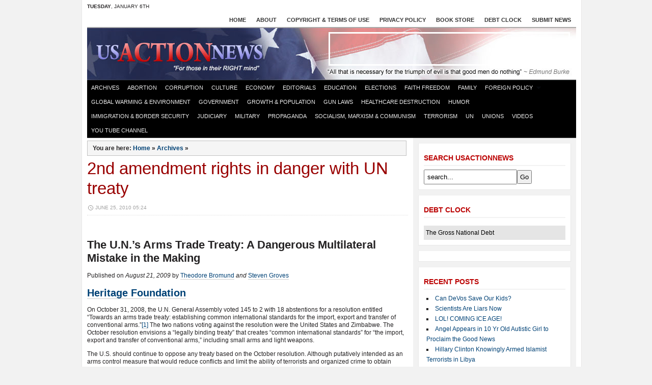

--- FILE ---
content_type: text/html; charset=UTF-8
request_url: https://usactionnews.com/2010/06/2nd-amendment-rights-in-danger-with-un-treaty/
body_size: 43396
content:



<!DOCTYPE html PUBLIC "-//W3C//DTD XHTML 1.0 Transitional//EN" "http://www.w3.org/TR/xhtml1/DTD/xhtml1-transitional.dtd">
<html xmlns="http://www.w3.org/1999/xhtml" lang="en-US">
<head profile="http://gmpg.org/xfn/11">
<title>2nd amendment rights in danger with UN treaty at US Action News</title>
<base href="https://usactionnews.com/" /> 
<meta http-equiv="content-type" content="text/html; charset=UTF-8" />
<meta name="description" content="The U.N.'s Arms Trade Treaty: A Dangerous Multilateral Mistake in the Making" />
<meta name="keywords" content="2nd amendment,Arms Trade Treaty,Foreign Policy,gun ban,gun control,Gun Laws,gun rights,handguns,UN," /><meta name="robots" content="index, follow" />

<link rel="alternate" type="application/rss+xml" title="US Action News RSS Feed" href="https://usactionnews.com/feed/" />
<link rel="pingback" href="https://usactionnews.com/xmlrpc.php" />
<link rel="stylesheet" type="text/css" href="https://usactionnews.com/wp-content/themes/usan2011/style.css" media="screen" />
<link rel="stylesheet" href="https://usactionnews.com/wp-content/themes/usan2011/css/dropdown.css" type="text/css" media="screen" />
<!--[if IE 6]><link rel="stylesheet" type="text/css" href="https://usactionnews.com/wp-content/themes/usan2011/css/ie6.css" /><![endif]-->
<!--[if IE 7 ]><link rel="stylesheet" type="text/css" href="https://usactionnews.com/wp-content/themes/usan2011/css/ie7.css" /><![endif]-->
 

	
<link rel='dns-prefetch' href='//ajax.googleapis.com' />
<link rel='dns-prefetch' href='//s.w.org' />
		<script type="text/javascript">
			window._wpemojiSettings = {"baseUrl":"https:\/\/s.w.org\/images\/core\/emoji\/13.0.0\/72x72\/","ext":".png","svgUrl":"https:\/\/s.w.org\/images\/core\/emoji\/13.0.0\/svg\/","svgExt":".svg","source":{"concatemoji":"https:\/\/usactionnews.com\/wp-includes\/js\/wp-emoji-release.min.js?ver=5.5.17"}};
			!function(e,a,t){var n,r,o,i=a.createElement("canvas"),p=i.getContext&&i.getContext("2d");function s(e,t){var a=String.fromCharCode;p.clearRect(0,0,i.width,i.height),p.fillText(a.apply(this,e),0,0);e=i.toDataURL();return p.clearRect(0,0,i.width,i.height),p.fillText(a.apply(this,t),0,0),e===i.toDataURL()}function c(e){var t=a.createElement("script");t.src=e,t.defer=t.type="text/javascript",a.getElementsByTagName("head")[0].appendChild(t)}for(o=Array("flag","emoji"),t.supports={everything:!0,everythingExceptFlag:!0},r=0;r<o.length;r++)t.supports[o[r]]=function(e){if(!p||!p.fillText)return!1;switch(p.textBaseline="top",p.font="600 32px Arial",e){case"flag":return s([127987,65039,8205,9895,65039],[127987,65039,8203,9895,65039])?!1:!s([55356,56826,55356,56819],[55356,56826,8203,55356,56819])&&!s([55356,57332,56128,56423,56128,56418,56128,56421,56128,56430,56128,56423,56128,56447],[55356,57332,8203,56128,56423,8203,56128,56418,8203,56128,56421,8203,56128,56430,8203,56128,56423,8203,56128,56447]);case"emoji":return!s([55357,56424,8205,55356,57212],[55357,56424,8203,55356,57212])}return!1}(o[r]),t.supports.everything=t.supports.everything&&t.supports[o[r]],"flag"!==o[r]&&(t.supports.everythingExceptFlag=t.supports.everythingExceptFlag&&t.supports[o[r]]);t.supports.everythingExceptFlag=t.supports.everythingExceptFlag&&!t.supports.flag,t.DOMReady=!1,t.readyCallback=function(){t.DOMReady=!0},t.supports.everything||(n=function(){t.readyCallback()},a.addEventListener?(a.addEventListener("DOMContentLoaded",n,!1),e.addEventListener("load",n,!1)):(e.attachEvent("onload",n),a.attachEvent("onreadystatechange",function(){"complete"===a.readyState&&t.readyCallback()})),(n=t.source||{}).concatemoji?c(n.concatemoji):n.wpemoji&&n.twemoji&&(c(n.twemoji),c(n.wpemoji)))}(window,document,window._wpemojiSettings);
		</script>
		<style type="text/css">
img.wp-smiley,
img.emoji {
	display: inline !important;
	border: none !important;
	box-shadow: none !important;
	height: 1em !important;
	width: 1em !important;
	margin: 0 .07em !important;
	vertical-align: -0.1em !important;
	background: none !important;
	padding: 0 !important;
}
</style>
	<link rel='stylesheet' id='wp-block-library-css'  href='https://usactionnews.com/wp-includes/css/dist/block-library/style.min.css?ver=5.5.17' type='text/css' media='all' />
<script type='text/javascript' src='https://ajax.googleapis.com/ajax/libs/jquery/1/jquery.min.js?ver=5.5.17' id='jquery-js'></script>
<script type='text/javascript' id='tptn_tracker-js-extra'>
/* <![CDATA[ */
var ajax_tptn_tracker = {"ajax_url":"https:\/\/usactionnews.com\/wp-admin\/admin-ajax.php","top_ten_id":"14598","top_ten_blog_id":"1","activate_counter":"11","tptn_rnd":"626005783"};
/* ]]> */
</script>
<script type='text/javascript' src='https://usactionnews.com/wp-content/plugins/top-10/includes/js/top-10-tracker.js?ver=5.5.17' id='tptn_tracker-js'></script>
<link rel="https://api.w.org/" href="https://usactionnews.com/wp-json/" /><link rel="alternate" type="application/json" href="https://usactionnews.com/wp-json/wp/v2/posts/14598" /><link rel="EditURI" type="application/rsd+xml" title="RSD" href="https://usactionnews.com/xmlrpc.php?rsd" />
<link rel="wlwmanifest" type="application/wlwmanifest+xml" href="https://usactionnews.com/wp-includes/wlwmanifest.xml" /> 
<link rel='prev' title='Obama Taps &#8216;Sanctuary City&#8217; Supporter as Immigration Chief' href='https://usactionnews.com/2010/06/obama-taps-sanctuary-city-supporter-as-immigration-chief/' />
<link rel='next' title='Supreme Court Refuses to Keep Anti-Gay Marriage Petitioner IDs Private' href='https://usactionnews.com/2010/06/supreme-court-refuses-to-keep-anti-gay-marriage-petitioner-ids-private/' />
<meta name="generator" content="WordPress 5.5.17" />
<link rel="canonical" href="https://usactionnews.com/2010/06/2nd-amendment-rights-in-danger-with-un-treaty/" />
<link rel='shortlink' href='https://usactionnews.com/?p=14598' />
<link rel="alternate" type="application/json+oembed" href="https://usactionnews.com/wp-json/oembed/1.0/embed?url=https%3A%2F%2Fusactionnews.com%2F2010%2F06%2F2nd-amendment-rights-in-danger-with-un-treaty%2F" />
<link rel="alternate" type="text/xml+oembed" href="https://usactionnews.com/wp-json/oembed/1.0/embed?url=https%3A%2F%2Fusactionnews.com%2F2010%2F06%2F2nd-amendment-rights-in-danger-with-un-treaty%2F&#038;format=xml" />
<script type="text/javascript" src="https://usactionnews.com/wp-content/themes/usan2011/js/tools.js"></script>
<script type="text/javascript" src="https://usactionnews.com/wp-content/themes/usan2011/js/dropdown.js"></script>
<script type="text/javascript" src="https://usactionnews.com/wp-content/themes/usan2011/js/tooltip.js"></script>
<script type="text/javascript" src="https://usactionnews.com/wp-content/themes/usan2011/js/util.js"></script>

</head>

<body onload="fix()" class="post-template-default single single-post postid-14598 single-format-standard">
<div id="wrapper"> <div id="inner-wrapper">
	<div id="header">
		<div id="head-bar">
						<div id="date">
				<strong>Tuesday</strong>, January 6th 
			</div>
			 			
			<div id="navigation" class="dropdown">
				 <ul id="menu-top-nav" class=""><li id="menu-item-26" class="menu-item menu-item-type-custom menu-item-object-custom menu-item-home menu-item-26"><a href="https://usactionnews.com/">Home</a></li>
<li id="menu-item-27" class="menu-item menu-item-type-post_type menu-item-object-page menu-item-27"><a href="https://usactionnews.com/about/">About</a></li>
<li id="menu-item-1425" class="menu-item menu-item-type-post_type menu-item-object-page menu-item-1425"><a href="https://usactionnews.com/copyright-terms-of-use/">Copyright &#038; Terms of Use</a></li>
<li id="menu-item-1417" class="menu-item menu-item-type-post_type menu-item-object-page menu-item-1417"><a href="https://usactionnews.com/privacy-policy/">Privacy Policy</a></li>
<li id="menu-item-28" class="menu-item menu-item-type-post_type menu-item-object-page menu-item-28"><a href="https://usactionnews.com/books/">Book store</a></li>
<li id="menu-item-30" class="menu-item menu-item-type-post_type menu-item-object-page menu-item-30"><a href="https://usactionnews.com/debt-clock/">Debt Clock</a></li>
<li id="menu-item-32" class="menu-item menu-item-type-post_type menu-item-object-page menu-item-32"><a href="https://usactionnews.com/submit-news/">Submit News</a></li>
</ul> 			</div>
		</div><!-- /#header-bar -->
			
		<div id="inner">
			<h1 id="logo">
				<a href="https://usactionnews.com/" title="Go To US Action News Front Page">US Action News</a>
			</h1> 
			<div id="head_banner">
									<script type="text/javascript"><!--
google_ad_client = "ca-pub-3360821076543179";
/* USAN Header */
google_ad_slot = "6957884179";
google_ad_width = 468;
google_ad_height = 60;
//-->
</script>
<script type="text/javascript" src="https://pagead2.googlesyndication.com/pagead/show_ads.js"></script>								 
			</div>
			
			<div id="right">
            
            
            
				
				
				<div id="search" style="display:none;">
									</div>
                
                
                
				
			</div><!-- /#right -->
			
		</div><!-- /#inner -->
				
		<!-- Main Menu -->
		<div id="menu" class="dropdown">
				<ul id="menu-categories" class=""><li id="menu-item-1408" class="menu-item menu-item-type-taxonomy menu-item-object-category current-post-ancestor current-menu-parent current-post-parent menu-item-1408"><a href="https://usactionnews.com/category/archives/">Archives</a></li>
<li id="menu-item-33" class="menu-item menu-item-type-taxonomy menu-item-object-category menu-item-33"><a href="https://usactionnews.com/category/abortion/">Abortion</a></li>
<li id="menu-item-35" class="menu-item menu-item-type-taxonomy menu-item-object-category menu-item-35"><a href="https://usactionnews.com/category/corruption/">Corruption</a></li>
<li id="menu-item-36" class="menu-item menu-item-type-taxonomy menu-item-object-category menu-item-36"><a href="https://usactionnews.com/category/culture/">Culture</a></li>
<li id="menu-item-37" class="menu-item menu-item-type-taxonomy menu-item-object-category menu-item-37"><a href="https://usactionnews.com/category/economy/">Economy</a></li>
<li id="menu-item-38" class="menu-item menu-item-type-taxonomy menu-item-object-category menu-item-38"><a href="https://usactionnews.com/category/editorials/">Editorials</a></li>
<li id="menu-item-39" class="menu-item menu-item-type-taxonomy menu-item-object-category menu-item-39"><a href="https://usactionnews.com/category/education/">Education</a></li>
<li id="menu-item-1404" class="menu-item menu-item-type-taxonomy menu-item-object-category menu-item-1404"><a href="https://usactionnews.com/category/elections/">Elections</a></li>
<li id="menu-item-41" class="menu-item menu-item-type-taxonomy menu-item-object-category menu-item-41"><a href="https://usactionnews.com/category/faith/">Faith Freedom</a></li>
<li id="menu-item-42" class="menu-item menu-item-type-taxonomy menu-item-object-category menu-item-42"><a href="https://usactionnews.com/category/family/">Family</a></li>
<li id="menu-item-43" class="menu-item menu-item-type-taxonomy menu-item-object-category current-post-ancestor current-menu-parent current-post-parent menu-item-has-children menu-item-43"><a href="https://usactionnews.com/category/foreign-policy/">Foreign Policy</a>
<ul class="sub-menu">
	<li id="menu-item-1409" class="menu-item menu-item-type-taxonomy menu-item-object-category menu-item-1409"><a href="https://usactionnews.com/category/foreign-policy/asia/">Asia</a></li>
	<li id="menu-item-1410" class="menu-item menu-item-type-taxonomy menu-item-object-category menu-item-1410"><a href="https://usactionnews.com/category/foreign-policy/middle-east/">Middle East</a></li>
	<li id="menu-item-1406" class="menu-item menu-item-type-taxonomy menu-item-object-category menu-item-1406"><a href="https://usactionnews.com/category/foreign-policy/southamerica/">South America</a></li>
</ul>
</li>
<li id="menu-item-40" class="menu-item menu-item-type-taxonomy menu-item-object-category menu-item-40"><a href="https://usactionnews.com/category/globalwarming/">Global Warming &#038; Environment</a></li>
<li id="menu-item-44" class="menu-item menu-item-type-taxonomy menu-item-object-category menu-item-44"><a href="https://usactionnews.com/category/government/">Government</a></li>
<li id="menu-item-45" class="menu-item menu-item-type-taxonomy menu-item-object-category menu-item-45"><a href="https://usactionnews.com/category/growth/">Growth &#038; Population</a></li>
<li id="menu-item-46" class="menu-item menu-item-type-taxonomy menu-item-object-category menu-item-46"><a href="https://usactionnews.com/category/gun-laws/">Gun Laws</a></li>
<li id="menu-item-47" class="menu-item menu-item-type-taxonomy menu-item-object-category menu-item-47"><a href="https://usactionnews.com/category/healthcare-destruction/">Healthcare destruction</a></li>
<li id="menu-item-48" class="menu-item menu-item-type-taxonomy menu-item-object-category menu-item-48"><a href="https://usactionnews.com/category/humor/">Humor</a></li>
<li id="menu-item-49" class="menu-item menu-item-type-taxonomy menu-item-object-category menu-item-49"><a href="https://usactionnews.com/category/immigration/">Immigration &#038; Border Security</a></li>
<li id="menu-item-50" class="menu-item menu-item-type-taxonomy menu-item-object-category menu-item-50"><a href="https://usactionnews.com/category/judiciary/">Judiciary</a></li>
<li id="menu-item-51" class="menu-item menu-item-type-taxonomy menu-item-object-category menu-item-51"><a href="https://usactionnews.com/category/military/">Military</a></li>
<li id="menu-item-1405" class="menu-item menu-item-type-taxonomy menu-item-object-category menu-item-1405"><a href="https://usactionnews.com/category/propaganda/">Propaganda</a></li>
<li id="menu-item-34" class="menu-item menu-item-type-taxonomy menu-item-object-category menu-item-34"><a href="https://usactionnews.com/category/socialismcommunism/">Socialism, Marxism &#038; Communism</a></li>
<li id="menu-item-52" class="menu-item menu-item-type-taxonomy menu-item-object-category menu-item-52"><a href="https://usactionnews.com/category/terrorism/">Terrorism</a></li>
<li id="menu-item-53" class="menu-item menu-item-type-taxonomy menu-item-object-category current-post-ancestor current-menu-parent current-post-parent menu-item-53"><a href="https://usactionnews.com/category/un/">UN</a></li>
<li id="menu-item-54" class="menu-item menu-item-type-taxonomy menu-item-object-category menu-item-54"><a href="https://usactionnews.com/category/unions/">Unions</a></li>
<li id="menu-item-55" class="menu-item menu-item-type-taxonomy menu-item-object-category menu-item-55"><a href="https://usactionnews.com/category/videos/">Videos</a></li>
<li id="menu-item-1904" class="menu-item menu-item-type-custom menu-item-object-custom menu-item-1904"><a href="http://www.youtube.com/user/usactionnewsdotcom">You Tube Channel</a></li>
</ul>		</div> <!-- /#menu -->
		
		
		 
		
	</div><!-- /#header -->
	
	<div id="content">





	
<div id="sidebar">

	    
    
     
 
	<div id="search-3" class="widget widget_search"><h3>Search usACTIONnews</h3><form method="get" id="searchform" action="https://usactionnews.com/">
 
	<input type="text" onblur="if (this.value == '') {this.value = 'search...';}" onfocus="if (this.value == 'search...') {this.value = '';}" value="search..." name="s" id="s" /><input type="submit" id="searchsubmit" value="Go" />
</form>
</div><div id="text-2" class="widget widget_text"><h3>Debt Clock</h3>			<div class="textwidget"><table id="zDebtBox">
<tr><td><script type="text/javascript" src="https://www.zfacts.com/giz/G05/debt.js"></script></td></tr>
<tr><td><a href="http://zfacts.com/p/461.html" id='zF05' style="color:black;font-size:12px">The Gross National Debt</a></td></tr>
</table></div>
		</div><div id="text-3" class="widget widget_text">			<div class="textwidget"><div id="nmWidgetContainer" data-client="516"></div>
<script src="https://cdn.nmcdn.us/js/connect.js"></script>
<script type="text/javascript">
NM.init({ClientID: 516});
</script>
</div>
		</div>
		<div id="recent-posts-3" class="widget widget_recent_entries">
		<h3>Recent Posts</h3>
		<ul>
											<li>
					<a href="https://usactionnews.com/2017/03/can-devos-save-our-kids/">Can DeVos Save Our Kids?</a>
									</li>
											<li>
					<a href="https://usactionnews.com/2017/03/scientists-are-liars-now/">Scientists Are Liars Now</a>
									</li>
											<li>
					<a href="https://usactionnews.com/2017/01/lol-coming-ice-age/">LOL! COMING ICE AGE!</a>
									</li>
											<li>
					<a href="https://usactionnews.com/2016/12/angel-appears-in-10-yr-old-autistic-girl-to-proclaim-the-good-news/">Angel Appears in 10 Yr Old Autistic Girl to Proclaim the Good News</a>
									</li>
											<li>
					<a href="https://usactionnews.com/2016/10/hillary-clinton-knowingly-armed-islamist-terrorists-in-libya/">Hillary Clinton Knowingly Armed Islamist Terrorists in Libya</a>
									</li>
											<li>
					<a href="https://usactionnews.com/2016/09/berning-in-hell-hillarys-path-to-destruction/">Berning in Hell &#8211; Hillary&#8217;s Path to Destruction</a>
									</li>
					</ul>

		</div>	
    
    
  <div class="tabs-out" id="tabs2">
  <ul class="tabs">
    <li><a href="#">Research</a></li>
    <li><a href="#">Organizations</a></li>
    <li><a href="#">News Agencies</a></li>
  </ul>
  <div class="panes">
    <div>
      <!-- first pane -->
      <ol>
        <li id="linkcat-30" class="linkcat"><h2>Research</h2>
	<ul class='xoxo blogroll'>
<li><a href="http://www.consumerfreedom.com/" title="Center for Consumer Freedom is a nonprofit organization devoted to promoting personal responsibility and protecting consumer choices. We believe that the consumer is King. And Queen.">Center for Consumer Freedom</a></li>
<li><a href="http://www.conservativehq.com/" title="The purpose of ConservativeHQ.com is to undo the damage caused by the Republicans who’ve betrayed the conservative cause. ConservativeHQ.com is the only Web site completely devoted to relaunching the conservative movement. ">ConservativeHQ</a></li>
<li><a href="http://lobbyingdisclosure.house.gov/" title="Who’s lobbying your representatives?">House Lobbyist Database</a></li>
<li><a href="http://www.undueinfluence.com/" title="to make the money, power, politics, and undue influence of the environmental movement transparent">Green Tracking Library</a></li>
<li><a href="http://factfinder2.census.gov/faces/nav/jsf/pages/index.xhtml" title="Your source for population, housing, economic, and geographic information">CENSUS.GOV</a></li>
<li><a href="http://site.heritage.org/research/features/almanac/pdf/declaration.pdf" title="Founding document">Declaration of Independence</a></li>
<li><a href="http://www.freedomworks.org/online-war-room" title="online aid to contacting law makers on issues">Freedom Works War Room</a></li>
<li><a href="http://www.fedspending.org/" title="Contract and Grant Database">Fedspending.org</a></li>
<li><a href="http://www.campaignmoney.com/" title="CampaignMoney.com is your door key to inside politics, American politics. Incidentally, you can check on people you know to see if and how they help finance these campaigns. What you learn may surprise you!">Campaign Money</a></li>
<li><a href="http://www.animalscam.com/" title="In addition to malicious animal-rights activists, we stand up to the &#8220;food police,&#8221; environmental scaremongers, neo-prohibitionists, meddling bureaucrats, and other self-anointed busybodies who claim to &#8220;know what&#8217;s best&#8221; for you.">Animal Scams.com</a></li>
<li><a href="http://www.propublica.org/ion/changetracker" title="ProPublica created the ChangeTracker tool to allow people to monitor changes made to the WhiteHouse.gov Web site by showing exactly what was removed, edited or updated, with side-by-side comparisons before and after changes were made.">White House website Change Tracker</a></li>
<li><a href="http://www.fedstats.gov/" title="Celebrating over 10 years of making statistics from more than 100 agencies available to citizens everywhere">Fedstats.gov</a></li>
<li><a href="http://www.heritage.org/research/" title="index of research by issue from the Heritage Foundation">Index of Heritage Fnd. Research</a></li>
<li><a href="http://www.votesmart.org/" title="Bring the Truth to Light: Get the facts on those who control your future including Bios, voting records, positions on issues, interest group ratings, public statements, campaign finances.">VoteSmart.org</a></li>
<li><a href="http://www.sunlightfoundation.com/resources/" title="get the information about government that you want ">Sunlight foundation</a></li>
<li><a href="http://www.cagw.org/" title="CAGW&#8217;s mission is to eliminate waste, fraud, abuse and mismanagement in the federal government.">Citizens Against Government Waste</a></li>
<li><a href="http://activistcash.com/" title="Created by the Center for Consumer Freedom, is committed to providing detailed and up-to-date information about the funding sources of organizations and activists, whether respectable or radical.">Activist Cash</a></li>
<li><a href="http://soprweb.senate.gov/index.cfm?event=selectfields" title="Who’s lobbying your Senators?">Senate Query Search Board</a></li>
<li><a href="http://www.heritage.org/" title="To formulate and promote conservative public policies based on the principles of free enterprise, limited government, individual freedom, traditional American values, and a strong national defense">Heritage Foundation</a></li>
<li><a href="http://www.opencongress.org/" title="Everyone can be an insider. Track bills, votes, issues, money trails.">Open Congress.org</a></li>
<li><a href="http://www.petakillsanimals.com/" title="inside info on animal rights groups">PETA kills animals.com</a></li>
<li><a href="http://www.undueinfluence.com/" title="The GREEN Tracking Library- Green Groups, Foundations, Bureaucrats, Labor Unions, Media and Players">UNDUE INFLUENCE</a></li>
<li><a href="http://knowyournetworth.com/" title="And everybody elses, too (public figures net worth statements, etc)">KNOW YOUR NET WORTH</a></li>
<li><a href="http://www.glin.gov/search.action" title=" A public database of official texts of laws, regulations, judicial decisions, and other complementary legal sources contributed by governmental agencies and international organizations.">GLIN.Gov</a></li>
<li><a href="http://mapper.nndb.com/" title="The NNDB Mapper allows you to explore NNDB visually by graphing the connections between people. Over 34,000 individuals are listed in our network">NNDB Mapper: Tracking the Entire World</a></li>
<li><a href="http://www.usa.gov/Agencies/Federal/All_Agencies/index.shtml" title="Directory of Federal, State, Local, Tribal Governments – WOW you could easily go on info overload here. Cool site.">USA.GOV &#8211; Federal Agencies</a></li>
<li><a href="http://site.heritage.org/research/features/almanac/pdf/constitution.pdf" title="Founding document">US Constitution</a></li>
<li><a href="http://www.usa.gov/Business/Business_Data.shtml" title="Directory of Federal, State, Local, Tribal Governments – WOW you could easily go on info overload here. Cool site.">USA.GOV &#8211; Business</a></li>
<li><a href="http://www.thisnation.com/index.html" title="Dedicated to providing factual, unbiased information about government and politics in the United States of America. Includes library of historic documents and other educational materials about how our government works.">This Nation &#8211; information about government</a></li>
<li><a href="http://earmarkwatch.org/register/" title="Bringing Citizen Oversight to Congressional Spending">Earmark Watch</a></li>
<li><a href="http://www.congress.org/congressorg/directory/congdir.tt" title="Congress.org is a nonpartisan news and information Web site devoted to encouraging civic participation. Our mission is to provide information about public policy issues of the day and tips on effective advocacy so that citizens can make their voices heard">Congress.org</a></li>
<li><a href="http://www.snopes.com/" title="Urban legends and rumors explained">Snopes.com Rumor has it</a></li>
<li><a href="http://opencrs.com/" title="Open CRS allows citizens to share CRS Reports that are already in the public domain.">Congressional Research Reports</a></li>
<li><a href="http://metavid.org/wiki/" title="The Open Video Archive of the US Congress">Metavid</a></li>
<li><a href="http://site.heritage.org/research/features/almanac/welcome.html" title="Practical guide to notable events, greatest leaders &amp; words of the American founding">Founder&#039;s Almanac</a></li>
<li><a href="http://foreignlobbying.org/" title="joint project of ProPublica and the Sunlight Foundation, digitizes information that representatives of foreign governments, political parties and government-controlled entities must disclose to the U.S. Justice Department when they seek to influence U.S. ">Foreign Lobbyist Influence Tracker</a></li>
<li><a href="http://www.heartland.org/suites/taxes/teaparty.html" title="Booklets on a variety of today&#8217;s hot issues to keep you informed">Tea Party tools</a></li>
<li><a href="http://www.heritage.org/LeadershipForAmerica/upload/Indivisible107.pdf" title="Heritage Foundation volume &#8216;Indivisible&#8217;">Social &amp; Economic Foundations of American Liberty</a></li>
<li><a href="http://www.aipnews.com/index.asp" title=" “To secure the Blessings of Liberty to ourselves and our posterity.”">America&#039;s Indepedent Party</a></li>
<li><a href="http://www.muckety.com/" title="map relationships among people and organizations">Muckety Map</a></li>
<li><a href="http://www.lib.memphis.edu/resource/unclesam/whos.html" title="Who’s Who in the Federal Government">Who’s Who in the Federal Government</a></li>
<li><a href="http://projects.propublica.org/unemployment/" title="Click on a state to find the latest, plus historical data, and details on tax increases and benefit cuts.">Unemployment Insurance Tracker</a></li>
<li><a href="http://soldierforliberty.wordpress.com/2009/09/19/tools-for-citizens-be-a-watchdog-or-just-smarter/" title="List of additional research and information sites">Tools For Citizens</a></li>
<li><a href="http://www2.guidestar.org/" title="Analyze Nonprofit Data">Guidestar.org</a></li>
<li><a href="http://www.trac.syr.edu/" title="Comprehensive reseource for DEA, DHS, ICE, IRS, ATF, FBI data. How it spends, where it spends, who benefits, how it enforces what laws, etc. Very complete.">TRAC</a></li>
<li><a href="http://lobbyingdisclosure.house.gov/" title="Government site with actual lobbyist disclosures">Lobbying Disclosures</a></li>
<li><a href="http://www.legistorm.com/" title=" LegiStorm helps bring transparency to the U.S. Congress by disseminating public docu- ments and non-partisan infor- mation over the web.">Legistorm.com</a></li>
<li><a href="http://bailout.propublica.org/main/list/index" title="Bailout Recipients">Eye on the Bailout</a></li>
<li><a href="http://harvester.census.gov/fac/dissem/disclaim.html" title="GOVERNMENTWIDE AUDIT DATABASE">Federal Audit Clearinghouse</a></li>
<li><a href="http://www.hudson.org/" title="Hudson Institute is a nonpartisan policy research organization dedicated to innovative research and analysis that promotes global security, prosperity, and freedom. ">Hudson Institute</a></li>
<li><a href="http://projects.propublica.org/recovery/" title="How Much Stimulus Funding is Going to Your County?">Recovery Tracker</a></li>
<li><a href="http://www.purplepeoplebeaters.com/" title="a grassroots web site dedicated to shining the light of truth on the SEIU and other corrupt labor organizations">Purple People Beaters</a></li>
<li><a href="http://www.progressivepunch.org/" title="How far left leaning are your politicians? Check their records.">PROGRESSIVE PUNCH</a></li>
<li><a href="http://www.gpoaccess.gov/fr/advanced.html" title="What’s going on in DC? Find out here. Regulatory Documents, Sunshine Act Meetings, Presidential Documents">Federal Register</a></li>
<li><a href="http://www.irs.gov/charities/article/0,,id=96136,00.html" title="Cumulative List of Organizations described in Section 170(c) of the Internal Revenue Code">IRS CHARITIES SEARCH</a></li>
<li><a href="http://www.senate.gov/legislative/Public_Disclosure/LDA_reports.htm" title="Senate Lobbyist Database">Senate Lobbyist Database</a></li>
<li><a href="http://www.discoverthenetworks.org/" title="This website describes the networks and agendas of the political Left. The database is divided into 10 major sections.">Discover the Networks</a></li>
<li><a href="http://www.grants.gov/" title="Federal grant information">GRANTS.GOV</a></li>
<li><a href="http://www.vrresearch.com/blog/" title="Forum on working with public records, analyzing the data. This may help you decifer what you find.">VRRESEARCH</a></li>
<li><a href="http://www.govtrack.us/" title="Keep tabs on the U.S. Congress. This is the independent, nonpartisan website. ">GovTrack</a></li>
<li><a href="http://www.stateline.org/live/" title="Researching data on a particular state regarding spending, pending and passed legislation, Governor speeches, news, etc.. Fairly complete.">STATELINE</a></li>
<li><a href="http://www.washingtonwatch.com" title="Washingtonwatch.com tracks the bills in Congress, along with estimates about their costs or savings, when available.">Washington Watch</a></li>
<li><a href="http://www.centerforsecuritypolicy.org/index.xml" title="The Center for Security Policy is a non-profit, non-partisan national security organization that specializes in identifying policies, actions, and resource needs that are vital to American security and then ensures that such issues are the subject of both">Center for Security Policy</a></li>
<li><a href="http://www.taxpayer.net" title="An independent and non-partisan voice for taxpayers working to increase transparency and expose and eliminate wasteful and corrupt subsidies, earmarks, and corporate welfare.">Taxpayers for Common Sense</a></li>
<li><a href="http://www.followthemoney.org/" title="The Nation’s Most Complete Resource for Information on Money in State Politics">Follow the Money.org</a></li>
<li><a href="http://www.loc.gov/rr/news/stategov/stategov.html" title="Library of Congress site for local issues and links">State and Local Government Issues</a></li>
<li><a href="http://www.usa.gov/Contact/Elected.shtml" title="contact elected officials">USA.gov &#8211; Contact Elected Officials</a></li>
<li><a href="http://www.usa.gov/Contact/Elected.shtml" title="Call, e-mail, or mail U.S. state and federal elected officials and government agencies.">Contact Elected Officials</a></li>
<li><a href="http://projects.propublica.org/tables/stimulus-spending-progress" title="Stimulus: How Fast We&#8217;re Spending Nearly $800 Billion">Stimulus spending progress</a></li>
<li><a href="http://www.wallbuilders.com/default.asp" title="dedicated to presenting America&#8217;s forgotten history and heroes, with an emphasis on the moral, religious, and constitutional foundation on which America was built ">Wallbuilders</a></li>
<li><a href="http://www.opensecrets.org/pfds/index.php">Open Secrets</a></li>
<li><a href="http://www.usa.gov" title="Directory of Federal, State, Local, Tribal Governments – WOW you could easily go on info overload here. Cool site.">USA.GOV</a></li>
<li><a href="http://www.ombwatch.org/" title="Promoting open government, accountability and citizen participation">OMB Watch</a></li>
<li><a href="http://pornharms.com/" title="This site is dedicated to providing the most accurate peer-reviewed research on the harm from pornography, along with relevant news and opinion.">Porn Harms</a></li>
<li><a href="http://www.conservativeusa.org/mega-cong.htm" title="The complete list of email addresses and fax numbers for all congress members, senators, committees in Washington DC">Email and fax for lawmakers</a></li>
<li><a href="http://www.globalmuseumoncommunism.org/" title="Dedicated to the 100 million victims of communism worldwide">Global Museum on Communism</a></li>
<li><a href="http://maplight.org/" title="illuminates the connection between campaign donations and legislative votes in unprecedented ways">Maplight.org</a></li>
<li><a href="http://sourcebook.governing.com/" title="State and local sourcebook for all kinds of government data">GOVERNING SOURCEBOOK</a></li>
<li><a href="http://www.usaspending.gov/" title="A journey toward greater transparency and accountability">USA Spending.org</a></li>
<li><a href="http://www.watchdogcentral.org/" title="created to help facilitate research by concerned citizens working toward taking back our country">WatchdogCentral.org</a></li>

	</ul>
</li>
      </ol>
    </div>
    <div>
      <!-- second pane -->
      <ol>
        <li id="linkcat-31" class="linkcat"><h2>Organizations</h2>
	<ul class='xoxo blogroll'>
<li><a href="http://www.citizenlink.org/focusaction/" title="a platform for informing, inspiring and rallying those who care deeply about the family to greater involvement in the moral, cultural and political issues that threaten our nation.">Focus Action.org</a></li>
<li><a href="http://www.nrlc.org/" title="goal of the National Right to Life Committee is to restore legal protection to innocent human life">National Right to Life</a></li>
<li><a href="http://www.atra.org/">Tort Reform Association</a></li>
<li><a href="http://www.americansforprosperity.org/national-site" title="educating citizens about economic policy and mobilizing those citizens as advocates ">Americans for Prosperity</a></li>
<li><a href="http://dataservices.nranews.com/svc/nra_classic" title="widely recognized today as a major political force and as America&#8217;s foremost defender of Second Amendment rights, the NRA has, since its inception, been the premier firearms education organization in the world">National Rifle Association</a></li>
<li><a href="http://horowitzfreedomcenter.org/" title="to defend America&#8217;s free society through educating the public to preserve traditional constitutional values">David Horowitz Freedom Center</a></li>
<li><a href="http://climaterealists.com/" title="Rational discussions &amp; articles on climate change">Climate Realists</a></li>
<li><a href="http://www.commonwealthfoundation.org/" title="develops and advances public policies based on the nation’s founding principles of limited government, economic freedom, and personal responsibility">Commonwealth Foundation</a></li>
<li><a href="http://www.heritage.org/" title="To formulate and promote conservative public policies based on the principles of free enterprise, limited government, individual freedom, traditional American values, and a strong national defense">Heritage Foundation</a></li>
<li><a href="http://www.alliancedefensefund.org/main/default.aspx?referral=I0809MA" title="Non profit legal group defending freedom">Alliance Defense Fund</a></li>
<li><a href="http://www.cwfa.org/main.asp" title="nation&#8217;s largest public policy women&#8217;s organization with a 30 year history">Concerned Women for America</a></li>
<li><a href="http://www.aclj.org/" title="ACLJ is dedicated to protecting your religious and constitutional freedoms" target="_blank">American Center for Law &amp; Justice</a></li>
<li><a href="http://www.democratsforlife.org/" title="national organization for pro-life members of the Democratic party">Democrats For Life of America</a></li>
<li><a href="http://www.keepamericasafe.com/" title="to provide information for concerned Americans about critical national security issues">Keep America Safe</a></li>
<li><a href="http://www.enough.org/" title="non-profit national leader on the front lines to make the Internet safer for children and families.">Enough Is Enough!</a></li>
<li><a href="http://www.catholicleague.org/" title="nation&#8217;s largest Catholic civil rights organization">Catholic League for Religious &amp; Civil Rights</a></li>
<li><a href="http://www.wallbuilders.com/default.asp" title="dedicated to presenting America&#8217;s forgotten history and heroes, with an emphasis on the moral, religious, and constitutional foundation on which America was built ">Wallbuilders</a></li>
<li><a href="http://ij.org" title="IJ litigates to secure economic liberty, school choice, private property rights, freedom of speech and other vital individual liberties, and to restore constitutional limits on the power of government.">Institute for Justice</a></li>
<li><a href="http://www.joinpatientsfirst.com/" title="project focused on real health care reform — reform that puts patients first">Patients First</a></li>
<li><a href="http://www.saf.org/" title="dedicated to promoting a better understanding about our Constitutional heritage to privately own and possess firearms">Second Amendment Foundation</a></li>
<li><a href="http://www.tfp.org" title=" an organization of lay  Catholic Americans concerned about the moral crisis shaking the remnants of Christian civilization">The American Society for the Defense of Tradition, Family and Property</a></li>
<li><a href="http://www.americanmajority.org/home" title="Training and equiping candidates and activists">American Majority</a></li>
<li><a href="http://www.aul.org/" title="goal of restoring a culture that respects human life, both young and old, born and unborn.">Americans United for Life</a></li>
<li><a href="http://www.iwf.org/" title="The Independent Women&#8217;s Forum is a non-partisan, 501(c)(3) research and educational institution. Founded in 1992, IWF focuses on issues of concern to mainstream women, men, and families. Our mission is to rebuild civil society by advancing economic libert">Independent Women&#039;s Forum</a></li>
<li><a href="http://www.parentalrights.org/">Parental Rights</a></li>
<li><a href="http://laborpains.org/" title="LaborPains is a joint blog of the Center for Union Facts and the Employee Freedom Action Committee">LaborPains.org</a></li>
<li><a href="http://www.studentsforacademicfreedom.org/" title="a clearing house and communications center for a national coalition of student organizations whose goal is to end the political abuse of the university and to restore integrity to the academic mission">Students for Academic Freedom</a></li>
<li><a href="http://www.all.org/" title="largest grassroots Catholic pro-life education organization in the United States">American Life League</a></li>
<li><a href="http://americansfortruth.com/index.php" title="dedicated to exposing the homosexual activist agenda">Americans for Truth</a></li>
<li><a href="http://www.getliberty.org/" title="Grassroots group promoting limited government">Americans for Limited Government</a></li>
<li><a href="http://www.centerforajustsociety.org/" title="to advance and defend Judeo-Christian principles of human dignity and ">Center for a Just Society</a></li>
<li><a href="http://www.cblpi.org/" title="advice, training, and guidance of young conservative women">Clare Booth Luce Policy Institute</a></li>
<li><a href="http://oathkeepers.org/oath/" title="Oath Keepers is a non-partisan association of currently serving military, veterans, peace officers, and firefighters who will fulfill the oath we swore to support and defend the Constitution against all enemies, foreign and domestic, so help us God.">Oath Keepers</a></li>
<li><a href="http://www.secondamendmentmarch.com/" title="Rally in DC &amp; around country for 2nd amendment rights">Second Amendment March</a></li>
<li><a href="http://www.nationformarriage.org/site/c.omL2KeN0LzH/b.3836955/k.BEC6/Home.htm" title="nonprofit organization with a mission to protect marriage and the faith communities that sustain it">National Organization for Marriage</a></li>
<li><a href="http://www.ntu.org/main/index.php" title="helping to protect every single American&#8217;s right to keep what they&#8217;ve earned">NTU National Taxpayers Union</a></li>
<li><a href="http://www.judicialwatch.org/">Judicial Watch</a></li>
<li><a href="http://www.ccv.org/" title="grassroots organization of citizens who are concerned for the well-being of the community, the strength of its families, and the future of its children.">Citizens for Community Values</a></li>
<li><a href="http://americanfuturefund.com/" title="formed to provide Americans with a conservative and free market viewpoint to have a mechanism to communicate and advocate on the issues that most interest and concern them">American Future Fund</a></li>
<li><a href="http://www.freedomproject.org/" title="web-based clearinghouse for Republican activism featuring online fundraising and grassroots tools, and regular updates on key races and critical issues">Freedom Project</a></li>
<li><a href="http://www.freedomworks.org/" title="activist group promotes lower taxes, less government, more freedom">Freedom Works</a></li>
<li><a href="http://www.moralityinmedia.org/" title="works to inform citizens and public officials about the harms of pornography and about what they can do through law to protect their communities and children">Morality in Media</a></li>
<li><a href="http://www.recallcongressnow.org/" title="to empower Americans who are dissatisfied with congressional actions being undertaken on their behalf.">Recall Congress Now.org</a></li>
<li><a href="http://www.eagleforum.org/" title="to enable conservative and pro-family men and women to participate in the process of self-government and public policy making so that America will continue to be a land of individual liberty, respect for family integrity, public and private virtue, and pr">Eagle Forum</a></li>
<li><a href="http://www.conservative.org/" title="America’s Oldest and Largest Grassroots Conservative Organization">American Conservative Union</a></li>
<li><a href="http://www.atr.org/#">Americans for Tax Reform</a></li>

	</ul>
</li>
      </ol>
    </div>
    <div>
      <!-- third pane -->
      <ol>
        <li id="linkcat-32" class="linkcat"><h2>News Agencies</h2>
	<ul class='xoxo blogroll'>
<li><a href="http://www.onenewsnow.com/">OneNewsNow.com</a></li>
<li><a href="http://frontpagemag.com/" title="David Horowitz online magazine -news, links, opinion">Frontpagemag.com</a></li>
<li><a href="http://www.opensecrets.org/index.php">Open Secrets.org</a></li>
<li><a href="http://www.drroyspencer.com/">Global Warming &#8211; Roy Spencer, Ph. D.</a></li>
<li><a href="http://www.humanevents.com/">HUMAN EVENTS.com</a></li>
<li><a href="http://www.docuticker.com/" title=" A daily update of new reports from government agencies, ngo’s, think tanks, and other groups.">DOCUTICKER</a></li>
<li><a href="http://www.ibdeditorials.com/">IBDeditorials.com</a></li>
<li><a href="http://www.rightwingnews.com/">Right Wing News</a></li>
<li><a href="http://canadafreepress.com/" title="electronic newspaper espousing conservative viewpoints which contain love of God, family, &amp; country">Canada Free Press Online</a></li>
<li><a href="http://www.dhs.gov/files/statistics/data/dsnat.shtm" title="Statistical Database">HOMELAND SECURITY</a></li>
<li><a href="http://www.judicialwatch.org/">Judicial Watch</a></li>
<li><a href="http://www.breitbart.com/" title="Part of the Breitbart news trilogy of sites">Breitbart.com</a></li>
<li><a href="http://dailycaller.com/" title="Online news &amp; opinion">Daily Caller</a></li>
<li><a href="http://senateconservatives.com/">Senate Conservatives Fund</a></li>
<li><a href="http://pibuzz.com/government-pay/" title="Government Pay Database, Union boss pay database, and all kinds of interesting figures.">PI BUZZ</a></li>
<li><a href="http://www.american.com/">The American</a></li>
<li><a href="http://www.keepamericasafe.com/">Keep America Safe</a></li>
<li><a href="http://www.washingtonexaminer.com/">Washington Examiner</a></li>
<li><a href="http://laborpains.org/" title="LaborPains is a joint blog of the Center for Union Facts and the Employee Freedom Action Committee">LaborPains.org</a></li>
<li><a href="http://www.worldmag.com/index.cfm">WORLD Magazine</a></li>
<li><a href="http://www.heritage.org/">Heritage Foundation</a></li>
<li><a href="http://biggovernment.com/" title="News the propaganda media won&#8217;t tell you">Big Government</a></li>
<li><a href="http://www.lifesitenews.com/">LifeSiteNews.com</a></li>
<li><a href="http://www.tenthamendmentcenter.com/" title="Tenth Amendment Center works to preserve and protect Tenth Amendment freedoms through information and education. The center serves as a forum for the study and exploration of state and individual sovereignty issues, focusing primarily on the decentralizat">Tenth Amendment Center</a></li>
<li><a href="http://www.redstate.com/">RedState</a></li>
<li><a href="http://www.focusonthefamily.com/">Focus on the Family</a></li>
<li><a href="http://www.sourcewatch.org/index.php?title=SourceWatch" title="your guide to the names behind the news">Source Watch</a></li>
<li><a href="http://www.globalwarmingheartland.org/">Global Warming Facts</a></li>
<li><a href="http://patriotroom.com/">Patriot Room</a></li>
<li><a href="http://hotair.com/">Hot Air</a></li>
<li><a href="http://www.drudgereport.com/" title="links to news articles">Drudge Report</a></li>
<li><a href="http://townhall.com/">Townhall.com.</a></li>
<li><a href="http://www.oneplace.com/">Oneplace.com</a></li>
<li><a href="http://www.newsmax.com/index.html">Newsmax.com</a></li>
<li><a href="http://bbc.com/" title="The British Broadcasting Corporation. The United Kingdom&#8217;s public news service.">BBC News</a></li>
<li><a href="http://www.mrc.org/public/default.aspx">Media Research Center</a></li>
<li><a href="http://wakeup-usa.com/">WakeUp-USA.com</a></li>
<li><a href="http://www.ntu.org/main/page.php?PageID=6">Who Pays Income Taxes See Who Pays What</a></li>
<li><a href="http://grants.library.wisc.edu/index.html" title="A ton of information on who is eligble, what is available through private and public sources.">GRANTS</a></li>
<li><a href="http://masterresource.org/">MasterResource</a></li>
<li><a href="http://www.wsj.com" title="Some articles require subscription" target="_blank">Wall Street Journal</a></li>
<li><a href="http://www.legistorm.com/" title=" LegiStorm helps bring transparency to the U.S. Congress by disseminating public docu- ments and non-partisan infor- mation over the web.">Legistorm.com</a></li>
<li><a href="http://newsbusters.org/">NewsBusters.org</a></li>
<li><a href="http://www.cwfa.org/main.asp">Concerned Women for America</a></li>
<li><a href="http://www.wnd.com/">World Net Daily</a></li>
<li><a href="http://www.christiantoday.com/" title="independent, inter-denominational, christian media company ">Christian Today</a></li>
<li><a href="http://www.nationalreview.com/">National Review Online</a></li>
<li><a href="http://www.sourcewatch.org/index.php?title=SourceWatch">SourceWatch</a></li>
<li><a href="http://www.cnsnews.com/home" title="news source for individuals, news organizations and broadcasters ">CNSNews.com</a></li>
<li><a href="http://www.americanthinker.com/" title="thoughtful exploration of issues of importance to Americans">American Thinker</a></li>
<li><a href="http://www.sbcbaptistpress.org/" title="News with a Christian perspective">Baptist Press</a></li>
<li><a href="http://www.resistnet.com/">Patriotic Resistance</a></li>
<li><a href="http://climatedepot.com/" title="articles focused on climate change">Climate Depot</a></li>
<li><a href="https://www.frc.org/index.cfm">Family Research Council</a></li>
<li><a href="http://davegj13.wordpress.com/">Uncommon Sense</a></li>
<li><a href="http://64.203.107.114/linkbank/linksgovernment.asp" title="A plethera of Government Links and check out their collection of historic US documents as well">PatriotPost.US Linkbank</a></li>
<li><a href="http://libertyworks.com/">Liberty Works</a></li>
<li><a href="http://www.cultureandmediainstitute.org/">Culture and Media Institute.org</a></li>
<li><a href="http://www.theweeklystandard.com/">Weekly Standard</a></li>
<li><a href="http://www.suzyb.org/blog">SuzyB.org</a></li>
<li><a href="http://www.defenddemocracy.org/">Foundation for Defense of Democracies</a></li>
<li><a href="http://www.instituteforlegalreform.com/">Institute for Legal Reform</a></li>
<li><a href="http://www.thehill.com/">TheHill.com</a></li>
<li><a href="http://www.internetfreedomcoalition.org/">Internet Freedom Coalition</a></li>
<li><a href="http://www.pjtv.com/">Pajamas TV</a></li>
<li><a href="http://www.lifenews.com/national.html">LifeNews.com</a></li>
<li><a href="http://actforamerica.org/" title="to oppose the authoritarian values of Islamofascism, such as the celebration of death, terror and tyranny">ACT! for America</a></li>

	</ul>
</li>
      </ol>
    </div>
  </div>
</div>
    

    
    
		
</div> <!-- end sidebar -->

 		

	<div id="main">


		
		 

		<div class="post">

			 

			<div class="breadcrumbs">You are here: <a href="https://usactionnews.com">Home</a> &raquo; <a href="https://usactionnews.com/category/archives/">Archives</a> &raquo; <span class="current"></span></div>
			 

 			<h1> <a href="https://usactionnews.com/2010/06/2nd-amendment-rights-in-danger-with-un-treaty/" rel="bookmark" title="Permanent Link to 2nd amendment rights in danger with UN treaty">2nd amendment rights in danger with UN treaty</a> </h1>

			

			<div class="meta">

 				<span class="date">June 25, 2010 05:24</span>
 				
				
				
			</div> 

			

			

				

			

					

			<div class="entry">

            

             
            

            

            	
<br />

<br />









 				<h2>The U.N.&#8217;s Arms Trade Treaty: A Dangerous Multilateral Mistake in  the Making</h2>
<p>Published on          <em>August 21, 2009</em> by <a title="Theodore Bromund" href="http://www.heritage.org/About/Staff/B/Theodore-Bromund">Theodore Bromund</a> <em>and</em> <a title="Steven  Groves" href="http://www.heritage.org/About/Staff/G/Steven-Groves">Steven Groves</a></p>
<h3><a href="http://www.heritage.org/Research/Reports/2009/08/The-UNs-Arms-Trade-Treaty-A-Dangerous-Multilateral-Mistake-in-the-Making">Heritage Foundation</a></h3>
<div>
<p>On October 31, 2008, the U.N. General   Assembly voted 145 to 2 with 18 abstentions for a resolution entitled &#8220;Towards an arms trade treaty: establishing common international standards for the import, export and transfer of conventional arms.&#8221;<a id="_ftnref1" name="_ftnref1" href="http://www.heritage.org/Research/Reports/2009/08/The-UNs-Arms-Trade-Treaty-A-Dangerous-Multilateral-Mistake-in-the-Making#_ftn1">[1]</a> The two nations voting against the resolution were the United States and Zimbabwe. The October resolution envisions a &#8220;legally binding treaty&#8221; that creates &#8220;common international standards&#8221; for &#8220;the import, export and transfer of conventional arms,&#8221; including small arms and light weapons.</p>
<p>The U.S. should continue to oppose any treaty based on the October resolution. Although putatively intended as an arms   control measure that would reduce conflicts and limit the ability of terrorists and organized crime to obtain weapons, the treaty contemplated by the resolution would in reality be a license to almost all states, no matter how irresponsible, to buy and sell arms. The projected treaty would endanger U.S. arms export control policy, clash with the Constitution, offer a dangerous justification for dictatorial rule, and make it illegal under international   law for the U.S. to support freedom fighters abroad.</p>
<p>The &#8220;growing global consensus&#8221; rhetoric that the treaty&#8217;s backers use to characterize its goals makes it unwise for the U.S. to ignore the campaign for the treaty. If the U.S. ignores it, the treaty will be drafted and adopted based on the October resolution. The treaty will then be established as another destructive precedent in multilateral arms   control and a &#8220;norm&#8221; for sympathetic lawyers and judges in the U.S. to draw upon and thereby subvert U.S. sovereignty.</p>
<p>The U.S. should act now to clearly establish its opposition to the projected treaty and should work to bring other, more creditable states to its side.</p>
<p>Background</p>
<p>The October 2008 vote followed a U.N. General   Assembly vote in December 2006 to create the U.N. Group of Governmental Experts to explore a possible treaty on the global arms trade and six years of agitation by the Control Arms campaign, which is run jointly by Amnesty International, the International Action Network on Small Arms, and Oxfam International.<a id="_ftnref2" name="_ftnref2" href="http://www.heritage.org/Research/Reports/2009/08/The-UNs-Arms-Trade-Treaty-A-Dangerous-Multilateral-Mistake-in-the-Making#_ftn2">[2]</a> More broadly, it is the culmination of a post-Cold War crusade against the global trade in small arms.</p>
<p>After several years of academic conferences and campaigns by nongovernmental organizations (NGOs), U.N. Secretary-General Boutros Boutros-Ghali brought the movement to the U.N. in 1995 when he encouraged states to focus on &#8220;the weapons that are actually killing people in the hundreds of thousands.&#8221;<a id="_ftnref3" name="_ftnref3" href="http://www.heritage.org/Research/Reports/2009/08/The-UNs-Arms-Trade-Treaty-A-Dangerous-Multilateral-Mistake-in-the-Making#_ftn3">[3]</a> Kofi Annan, the next U.N. Secretary-General, reinforced the campaign in 2000 by calling for a worldwide effort to prevent war by reducing the &#8220;illicit transfers of weapons, money, or natural   resources&#8221; that he argued help to fuel conflicts.<a id="_ftnref4" name="_ftnref4" href="http://www.heritage.org/Research/Reports/2009/08/The-UNs-Arms-Trade-Treaty-A-Dangerous-Multilateral-Mistake-in-the-Making#_ftn4">[4]</a></p>
<p>The Campaign&#8217;s Five Flawed Premises</p>
<p>The campaign was founded on five flawed premises that continue to be influential today.</p>
<p><em>First</em>, the campaigners argue, as Boutros-Ghali implied, that small arms are responsible for most of the deaths in the contemporary world&#8217;s wars. With the end of the Cold War, the campaigners came to believe that the time had come to turn the focus of arms   control away from weapons   of   mass   destruction to small arms, which previously had seemed less important.</p>
<p>This argument is based on the misconception that the world&#8217;s states are as seriously interested in controlling small arms as the superpowers were in controlling nuclear   weapons during the Cold War. This argument is based ultimately on the belief that the end of the Cold War, by eliminating the antagonism between the West and the Communist bloc, has brought an opportunity for universal cooperation. This belief is regrettably incorrect. The divide between East and West, while obviously fundamental, was not the only source of conflict in the world, and the collapse of Communism has done nothing to end many other political, ethnic, religious, social, and cultural clashes.</p>
<p><em>Second</em>, as Annan implied, the campaign is based on the argument that the small-arms trade is responsible for fuelling and even causing wars. Because of the dominant role of Western NGOs in the campaign against the arms trade, the greater transparency of Western governments, and the broad tendency of the NGO community to blame the West for the ills of the rest of the world, this argument tends to focus on the West&#8217;s supposed responsibility for this trade while minimizing or ignoring the far greater responsibility of non-Western states.</p>
<p>More broadly, the argument expresses the venerable liberal misconception that weapons cause wars. This naïve assertion was a feature, for example, of the campaign against the &#8220;merchants of death&#8221; who were supposedly responsible for the First World War. In reality, wars and the hatreds that drive them create the demand for and supply of weapons.</p>
<p>The October resolution rests in part on the logically flawed assumption that arms themselves are evil and the cause of what is wrong. However, arms, as such, have no moral content. What matters are the purposes for which the arms are acquired and used. Efforts to control the arms will have no effect on the purposes.</p>
<p><em>Third</em>, the campaign relies for justification on the claim that, as U.K. Ambassador for Arms   Control and Disarmament John Duncan states, &#8220;many of the irresponsible activities [of the exporters] are not even illegal.&#8221; Thus, the argument goes, the U.N. needs to advance a treaty to &#8220;put pressure on business to behave responsibly.&#8221;<a id="_ftnref5" name="_ftnref5" href="http://www.heritage.org/Research/Reports/2009/08/The-UNs-Arms-Trade-Treaty-A-Dangerous-Multilateral-Mistake-in-the-Making#_ftn5">[5]</a></p>
<p>This is a remarkable claim for several reasons. U.N. Security Council Resolution 1373, passed unanimously on September 28, 2001, in the wake of 9/11, already requires all U.N. members to take wide-ranging actions against <a href="http://www.heritage.org/Issues/Terrorism">terrorism</a>, including  &#8220;eliminating the supply of weapons to terrorists.&#8221; By definition, assisting organized crime is against the law. Therefore, in some cases, the proposed treaty seeks to ban the supply of arms in cases where the supply is already illegal.</p>
<p>Furthermore, all U.N. member states already claim to have export and import controls on arms. For instance, Iran states in its official submission on the projected treaty that it &#8220;has enforced and continues to enforce effective measures to prevent and curb the illicit trafficking and transfer of such weapons.&#8221;<a id="_ftnref6" name="_ftnref6" href="http://www.heritage.org/Research/Reports/2009/08/The-UNs-Arms-Trade-Treaty-A-Dangerous-Multilateral-Mistake-in-the-Making#_ftn6">[6]</a> In Iran&#8217;s case, this is an obvious falsehood, but it points out again that the problem is not an absence of law, but an absence of enforcement.</p>
<p>Finally, there is no need for a treaty to &#8220;put pressure on business.&#8221; If a state believes, for whatever reason, that arms should not be exported to a particular country or area, it should declare an arms embargo. The argument that states can stop arms exports only by exerting pressure on businesses through the U.N. is a confession of their governments&#8217; unwillingness to act.</p>
<p><em>Fourth</em>, the campaign has rapidly moved away from the realm of arms   control into the realm of human   rights and development. Harold Koh, former dean of the Yale Law School, and other activists have heralded this as an advance because it gives them a way to make the issue appealing to everyone in the West. This, in turn, has enabled them to move faster than arms   control negotiations normally proceed.<a id="_ftnref7" name="_ftnref7" href="http://www.heritage.org/Research/Reports/2009/08/The-UNs-Arms-Trade-Treaty-A-Dangerous-Multilateral-Mistake-in-the-Making#_ftn7">[7]</a></p>
<p>Yet this is also a dangerous retreat from reality. Arms   control negotiations move slowly because vital national interests are at stake, and it is therefore important not to make mistakes. Small arms may be small, but they are arms nonetheless. Failing to treat negotiations for their control with the care accorded to negotiations for the control of larger weapons systems is a recipe for a rushed and flawed negotiations process.</p>
<p>The small-arms control process has proceeded with a speed dictated by a politically driven desire to achieve rapid success and with a corresponding failure to devote serious attention to a complex issue that involves virtually every state in the world. Recasting arms   control as a human   rights issue has made negotiating a treaty easier by making it less serious. That is a problem, not a virtue.</p>
<p><em>Fifth</em>, at times, the campaigners appear to believe that they know what they are talking about. In the most literal sense, this is untrue.</p>
<p>While the U.S. and some states regularly publish information on their exports of conventional arms, most states do not. Thus, the publicly available data are extremely unreliable&#8211;especially the data for dictatorial suppliers such as Russia and China and most of the world&#8217;s importers. Furthermore, there are absolutely no regularly published, official statistics on, for example, Iran&#8217;s supply of weapons to Hezbollah or Hamas. Campaigners rely on statistics published by Western governments, which minimize the responsibility of non-Western regimes, and on information provided by organizations such as the Stockholm International Peace Research Institute (SIPRI).</p>
<p>SIPRI itself admits that &#8220;[t]he only means of making assessments of the financial value of the arms trade is to rely on official data provided by governments and industry bodies. There are significant limitations on using official national data in this way.&#8221;<a id="_ftnref8" name="_ftnref8" href="http://www.heritage.org/Research/Reports/2009/08/The-UNs-Arms-Trade-Treaty-A-Dangerous-Multilateral-Mistake-in-the-Making#_ftn8">[8]</a> This is correct. Even  SIPRI&#8217;s data for U.S. exports are badly flawed and incomplete. For instance, SIPRI reports that the U.S. sold no conventional arms to Slovakia in 2006 or 2007,<a id="_ftnref9" name="_ftnref9" href="http://www.heritage.org/Research/Reports/2009/08/The-UNs-Arms-Trade-Treaty-A-Dangerous-Multilateral-Mistake-in-the-Making#_ftn9">[9]</a> but the U.S. reported  $10.57 million in sales for fiscal year (FY) 2007.<a id="_ftnref10" name="_ftnref10" href="http://www.heritage.org/Research/Reports/2009/08/The-UNs-Arms-Trade-Treaty-A-Dangerous-Multilateral-Mistake-in-the-Making#_ftn10">[10]</a> The data for other  nations are of even lower quality.</p>
<p>This is not a minor technical problem, but a fundamental barrier to negotiating a serious treaty because it affects even the most important conventional weapons. For example, the precise destination of the 33 T-72 tanks seized by pirates off Somalia in September 2008 remains publicly unknown.</p>
<p>If the world cannot determine where major weapons systems are headed, it has no chance of policing small arms.<a id="_ftnref11" name="_ftnref11" href="http://www.heritage.org/Research/Reports/2009/08/The-UNs-Arms-Trade-Treaty-A-Dangerous-Multilateral-Mistake-in-the-Making#_ftn11">[11]</a> If the treaty were to cover&#8211; as Control Arms demands&#8211;&#8220;small arms and light weapons, heavy weapons, military support <a href="http://www.heritage.org/Issues/National-Security-and-Defense/Military-Readiness/Military-Equipment">equipment</a>,  components and parts, technology for making arms and &#8216;dual use&#8217; items which have both civil and military applications,&#8221; it would become even more impossibly broad because it would include almost every conceivable industrial item.<a id="_ftnref12" name="_ftnref12" href="http://www.heritage.org/Research/Reports/2009/08/The-UNs-Arms-Trade-Treaty-A-Dangerous-Multilateral-Mistake-in-the-Making#_ftn12">[12]</a></p>
<p>The low quality of the data is particularly troubling given that the world&#8217;s dictatorships and terrorist groups rely on receiving arms from states that regularly conceal their trade. One analyst has summed up the situation by noting that China, in particular, is &#8220;the country of choice when you want to buy cheap and simple weapons, such as Kalashnikovs, rocket-propelled grenades and artillery shells.&#8221;<a id="_ftnref13" name="_ftnref13" href="http://www.heritage.org/Research/Reports/2009/08/The-UNs-Arms-Trade-Treaty-A-Dangerous-Multilateral-Mistake-in-the-Making#_ftn13">[13]</a></p>
<p>For example, in April 2008, a Chinese vessel making a delivery from Beijing sought to land more than 77 tons of small arms in South   Africa for shipment to Zimbabwe. A Chinese spokeswoman defended the extensive arms trade between China and Zimbabwe as &#8220;normal&#8221; and &#8220;prudent and responsible.&#8221;<a id="_ftnref14" name="_ftnref14" href="http://www.heritage.org/Research/Reports/2009/08/The-UNs-Arms-Trade-Treaty-A-Dangerous-Multilateral-Mistake-in-the-Making#_ftn14">[14]</a> The shipment became  known only because dockworkers in Durban, South   Africa, refused to unload the cargo.<a id="_ftnref15" name="_ftnref15" href="http://www.heritage.org/Research/Reports/2009/08/The-UNs-Arms-Trade-Treaty-A-Dangerous-Multilateral-Mistake-in-the-Making#_ftn15">[15]</a> It appears that the  cargo was eventually delivered by way of Angola.<a id="_ftnref16" name="_ftnref16" href="http://www.heritage.org/Research/Reports/2009/08/The-UNs-Arms-Trade-Treaty-A-Dangerous-Multilateral-Mistake-in-the-Making#_ftn16">[16]</a></p>
<p>For its part, Russia&#8217;s arms   sales hit a post-Soviet high in 2008, with major customers including China, Algeria, Venezuela, and Iran.<a id="_ftnref17" name="_ftnref17" href="http://www.heritage.org/Research/Reports/2009/08/The-UNs-Arms-Trade-Treaty-A-Dangerous-Multilateral-Mistake-in-the-Making#_ftn17">[17]</a> In 2006, the <em>International  Herald Tribune</em> described Russian sales as &#8220;seemingly immune to ethical debates that affect the industry elsewhere.&#8221;<a id="_ftnref18" name="_ftnref18" href="http://www.heritage.org/Research/Reports/2009/08/The-UNs-Arms-Trade-Treaty-A-Dangerous-Multilateral-Mistake-in-the-Making#_ftn18">[18]</a></p>
<p>The claim is sometimes made that Chinese shipments are a minor part of the international arms trade and of negligible importance compared to larger U.S. sales.<a id="_ftnref19" name="_ftnref19" href="http://www.heritage.org/Research/Reports/2009/08/The-UNs-Arms-Trade-Treaty-A-Dangerous-Multilateral-Mistake-in-the-Making#_ftn19">[19]</a> However, unless  states such as Saudi   Arabia are included in the definition, the U.S. is an extremely minor supplier to the developing world. In 2007, the top five purchasers in Africa received only $16 million in deliveries from the U.S. To Africa as a whole, the U.S. made less than $25 million in deliveries in FY 2007. This is insignificant compared to the $280 million in arms   sales to Canada and the $1 billion in sales to South Korea.<a id="_ftnref20" name="_ftnref20" href="http://www.heritage.org/Research/Reports/2009/08/The-UNs-Arms-Trade-Treaty-A-Dangerous-Multilateral-Mistake-in-the-Making#_ftn20">[20]</a></p>
<p>These sales are a matter of public knowledge. The fact that much of the arms trade is not public does not stop the Control Arms campaign from claiming that &#8220;political action by the world&#8217;s governments&#8221; is &#8220;imperative.&#8221;<a id="_ftnref21" name="_ftnref21" href="http://www.heritage.org/Research/Reports/2009/08/The-UNs-Arms-Trade-Treaty-A-Dangerous-Multilateral-Mistake-in-the-Making#_ftn21">[21]</a> Indeed, Control Arms  at times uses its own admitted ignorance as a further reason to proceed rapidly, arguing that one purpose of the arms trade treaty is to bring the arms trade out into the open.<a id="_ftnref22" name="_ftnref22" href="http://www.heritage.org/Research/Reports/2009/08/The-UNs-Arms-Trade-Treaty-A-Dangerous-Multilateral-Mistake-in-the-Making#_ftn22">[22]</a> Control Arms does not appear to have realized that the states responsible for concealing their trade and selling to the world&#8217;s worst regimes are the same ones that will be responsible for negotiating and enforcing the arms trade treaty.</p>
<p>Treaty-Making Process Is Under Way</p>
<p>This desire to move quickly is evident in the actions of the U.N. The passage of the October resolution has resulted in the creation of a working group that will meet twice a year through 2011.<a id="_ftnref23" name="_ftnref23" href="http://www.heritage.org/Research/Reports/2009/08/The-UNs-Arms-Trade-Treaty-A-Dangerous-Multilateral-Mistake-in-the-Making#_ftn23">[23]</a> This group is charged  with the eventual creation of a legally binding treaty to create common standards for the international import, export, and transfer of arms. The subject will be considered again at the 64th session of the General   Assembly in 2009.</p>
<p>Thus, the treaty-making process is already well under way and has acquired considerable momentum. Its course so far is strongly reminiscent of the campaigns that led to the treaties banning anti-personnel land mines and creating the International   Criminal   Court (<a href="http://www.heritage.org/Organizations/International-Criminal-Court">ICC</a>),  in which an NGO-driven process led to a humiliating U.S. defeat in the vote on the Rome   Statute in 1998.<a id="_ftnref24" name="_ftnref24" href="http://www.heritage.org/Research/Reports/2009/08/The-UNs-Arms-Trade-Treaty-A-Dangerous-Multilateral-Mistake-in-the-Making#_ftn24">[24]</a> It is a dangerous sign that the U.S., unlike many other U.N. member states, failed to make a submission to the Group of Governmental Experts. The U.S. was ably represented on this group, but its failure to make a submission implies inattention at best and divided counsels at worst.</p>
<p>Neither deficiency can be allowed to persist. The U.S. has taken a beating in the world press and in the court of public opinion by being paired with Zimbabwe as the only two states opposed to the U.N. resolution.<a id="_ftnref25" name="_ftnref25" href="http://www.heritage.org/Research/Reports/2009/08/The-UNs-Arms-Trade-Treaty-A-Dangerous-Multilateral-Mistake-in-the-Making#_ftn25">[25]</a> Few commentators and  none of the treaty&#8217;s advocates noted the significance of the Chinese and Russian abstentions.</p>
<p>The U.S. statement in the General   Assembly before the vote was serious, but it did little to elucidate the issues for a press already predisposed to favor the treaty.<a id="_ftnref26" name="_ftnref26" href="http://www.heritage.org/Research/Reports/2009/08/The-UNs-Arms-Trade-Treaty-A-Dangerous-Multilateral-Mistake-in-the-Making#_ftn26">[26]</a> The U.S. is being  defeated in the realm of public   diplomacy and is doing nothing to make up ground, thus setting itself up for more defeats&#8211;or tame acquiescence&#8211;in the years to come. Yet the treaty has not yet been drafted, so the U.S. still has an opportunity to clarify its own thinking and make its case.</p>
<p>Failings of the Projected Arms trade Treaty</p>
<p>The projected arms trade treaty, as contemplated by the General Assembly&#8217;s October resolution, is fatally flawed for several reasons.</p>
<p>Flaw # 1: The projected treaty will undercut U.S. embargoes and damage U.S. arms export control policy by enshrining lowest-common-denominator standards.</p>
<p>As of March 25, 2009, the U.S. maintains full or partial arms embargoes against 26 states or entities.<a id="_ftnref27" name="_ftnref27" href="http://www.heritage.org/Research/Reports/2009/08/The-UNs-Arms-Trade-Treaty-A-Dangerous-Multilateral-Mistake-in-the-Making#_ftn27">[27]</a> The U.S. strictly  applies U.N. Security Council arms embargoes, but only 12 of the current U.S. embargoes are the result of action by the Security Council.<a id="_ftnref28" name="_ftnref28" href="http://www.heritage.org/Research/Reports/2009/08/The-UNs-Arms-Trade-Treaty-A-Dangerous-Multilateral-Mistake-in-the-Making#_ftn28">[28]</a></p>
<p>By mandate of the council, the U.S. operates full or partial embargoes against Cote   d&#8217;Ivoire; nongovernmental forces in the Democratic   Republic   of the Congo; nongovernmental forces in Iraq; proliferation-related activities in Iran; nongovernmental forces in Lebanon; Liberia; North   Korea; nongovernmental forces in Rwanda; nongovernmental forces in Sierra   Leone; Somalia; the Darfur region of Sudan; and al-Qaeda, the Taliban, and associated actors.<a id="_ftnref29" name="_ftnref29" href="http://www.heritage.org/Research/Reports/2009/08/The-UNs-Arms-Trade-Treaty-A-Dangerous-Multilateral-Mistake-in-the-Making#_ftn29">[29]</a> In some cases, such as Iran, the U.S. embargo is far more comprehensive than required by the U.N.<a id="_ftnref30" name="_ftnref30" href="http://www.heritage.org/Research/Reports/2009/08/The-UNs-Arms-Trade-Treaty-A-Dangerous-Multilateral-Mistake-in-the-Making#_ftn30">[30]</a> The U.S. operates embargoes that are not mandated by the Security Council against Burma, Belarus, Cuba, Cyprus, Eritrea, Haiti, Libya, the People&#8217;s Republic   of China, Sri   Lanka, Syria, Venezuela, Vietnam, Yemen, and Zimbabwe.</p>
<p>Of the non-U.N. embargos maintained by the U.S., the European   Union (<a href="http://www.heritage.org/Organizations/European-Union">EU</a>) has  matching embargoes against only Burma and Zimbabwe. Reliable data on Chinese and Russian exports are not available. Of course, the EU has a much better record than China and Russia, but given that many EU member states are among the treaty&#8217;s leading proponents and are often considered responsible arms sellers, comparing their records to that of the U.S. is reasonable.</p>
<ul>
<li>EU member states frequently sell arms to states embargoed by the U.S. For instance, in 2006, Germany issued export licenses for almost 2 million euros of arms exports to Libya.<a id="_ftnref31" name="_ftnref31" href="http://www.heritage.org/Research/Reports/2009/08/The-UNs-Arms-Trade-Treaty-A-Dangerous-Multilateral-Mistake-in-the-Making#_ftn31">[31]</a></li>
<li>The EU does not always fully implement Security Council arms embargoes. In 2006, Germany issued export licenses for over 187,000 euros of arms exports to Iran. There is no EU embargo against Iran.<a id="_ftnref32" name="_ftnref32" href="http://www.heritage.org/Research/Reports/2009/08/The-UNs-Arms-Trade-Treaty-A-Dangerous-Multilateral-Mistake-in-the-Making#_ftn32">[32]</a></li>
<li>EU arms embargoes are not necessarily respected in practice. Germany exported 22,000 euros of military weapons to Sudan in 2006, one year after the EU mandated an arms embargo.<a id="_ftnref33" name="_ftnref33" href="http://www.heritage.org/Research/Reports/2009/08/The-UNs-Arms-Trade-Treaty-A-Dangerous-Multilateral-Mistake-in-the-Making#_ftn33">[33]</a></li>
<li>The EU can be very slow to follow the U.N.&#8217;s lead. The EU did not embargo Somalia until 2002, 10 years after the U.N. acted.<a id="_ftnref34" name="_ftnref34" href="http://www.heritage.org/Research/Reports/2009/08/The-UNs-Arms-Trade-Treaty-A-Dangerous-Multilateral-Mistake-in-the-Making#_ftn34">[34]</a></li>
<li>EU member states are willing to sell to states with dubious human   rights records. Germany exported over 22 million euros of military weapons to Venezuela in 2006 and issued licenses worth over 2.5 million euros for arms exports to China.<a id="_ftnref35" name="_ftnref35" href="http://www.heritage.org/Research/Reports/2009/08/The-UNs-Arms-Trade-Treaty-A-Dangerous-Multilateral-Mistake-in-the-Making#_ftn35">[35]</a></li>
</ul>
<p>In short, by either U.N. or EU standards, the U.S. has one of the world&#8217;s most restrictive policies on the export of arms. While often accused of basing its foreign policy on commercial considerations, the U.S. is one of the few states willing to forgo military sales to make a political or moral point. This contrasts with the willingness of leading European states to supply arms to regimes such as Iran and Venezuela.</p>
<p>The goal of the projected treaty, as the title of the U.N. resolution states, is to develop &#8220;common international standards for the import, export and transfer of conventional arms.&#8221; Because they are not based on decisions of the Security Council, more than half of the U.S. embargoes violate existing common international standards. The U.N. resolution calls upon states to &#8220;fully comply with arms embargoes decided by the Security Council,&#8221; but it does not acknowledge their right to have higher standards. Instead, it &#8220;acknowledg[es] the right of all States to&#8230;import&#8230;conventional arms.&#8221;<a id="_ftnref36" name="_ftnref36" href="http://www.heritage.org/Research/Reports/2009/08/The-UNs-Arms-Trade-Treaty-A-Dangerous-Multilateral-Mistake-in-the-Making#_ftn36">[36]</a> By this standard, the  U.S. is arguably restraining 14 U.N. member states from exercising their rights.</p>
<p>Because the projected universal treaty will be based upon the consensus views of all participating U.N. member states, it will enshrine the lowest-common-denominator standards for importing, exporting, and transferring conventional weapons. The treaty&#8217;s standards will therefore be lower than U.S. standards. It would also open the U.S. to a legal challenge&#8211;albeit a frivolous one&#8211;from embargoed states such as Iran, which would argue that the U.S. is illegally constraining trade with it and is violating the &#8220;common international standards&#8221; enshrined in the treaty. Finally, irresponsible U.S. manufacturers could use the treaty to challenge existing U.S. arms export control legislation as incompatible with the treaty&#8217;s lower standards. Together, these effects would seriously damage U.S. arms export control policy.</p>
<p>This explains why Iran emphasizes that all disarmament treaties must be multilateral, guaranteeing that the higher U.S. standards will not prevail.<a id="_ftnref37" name="_ftnref37" href="http://www.heritage.org/Research/Reports/2009/08/The-UNs-Arms-Trade-Treaty-A-Dangerous-Multilateral-Mistake-in-the-Making#_ftn37">[37]</a> The projected treaty  will subvert, not strengthen, arms   control standards.</p>
<p>Flaw # 2: The U.N. has not defined terrorism.</p>
<p>The October resolution states that the absence of &#8220;common international standards&#8221; is a contributing factor in &#8220;crime and terrorism.&#8221; This wrongly implies that U.N. member states agree on what constitutes terrorism. Otherwise, they cannot negotiate a treaty supposedly intended in part to deny arms to terrorists.</p>
<p>In fact, U.N. member states have not reached agreement on what constitutes terrorism. The U.N. has not adopted the proposed Comprehensive Convention on International Terrorism because of resistance from the Organization of the Islamic Conference (OIC), which seeks to insert the sentence: &#8220;The activities of the parties during an armed conflict, including in situations of foreign occupation&#8230;are not governed by this Convention.&#8221;<a id="_ftnref38" name="_ftnref38" href="http://www.heritage.org/Research/Reports/2009/08/The-UNs-Arms-Trade-Treaty-A-Dangerous-Multilateral-Mistake-in-the-Making#_ftn38">[38]</a></p>
<p>This argument runs through submissions by member states on the projected arms trade treaty. For example, Algeria, while claiming to support the treaty, states that it must be concluded in accordance with &#8220;[t]he right of self-determination and the liberation struggle.&#8221;<a id="_ftnref39" name="_ftnref39" href="http://www.heritage.org/Research/Reports/2009/08/The-UNs-Arms-Trade-Treaty-A-Dangerous-Multilateral-Mistake-in-the-Making#_ftn39">[39]</a> Pakistan refers to  &#8220;the right of peoples to self-determination&#8230;and the illegality of aggression [and] foreign occupation.&#8221;<a id="_ftnref40" name="_ftnref40" href="http://www.heritage.org/Research/Reports/2009/08/The-UNs-Arms-Trade-Treaty-A-Dangerous-Multilateral-Mistake-in-the-Making#_ftn40">[40]</a> In another U.N.  forum, a Pakistani delegate observed on the OIC&#8217;s behalf a need &#8220;to make a distinction between terrorism and the exercise of [the] legitimate right of peoples to resist foreign occupation.&#8221;<a id="_ftnref41" name="_ftnref41" href="http://www.heritage.org/Research/Reports/2009/08/The-UNs-Arms-Trade-Treaty-A-Dangerous-Multilateral-Mistake-in-the-Making#_ftn41">[41]</a></p>
<p>The OIC&#8217;s clause would destroy the concept of terrorism, because it would legitimize the activities of any terrorist&#8211;or terrorist-supporting state&#8211;that claimed to be resisting foreign occupation. In particular, Algeria&#8217;s and Pakistan&#8217;s statements and the OIC&#8217;s efforts are thinly veiled attempts to protect the unabated transfer of small arms and other conventional weapons from OIC members to Hamas, Hezbollah, and other non-state organizations waging a campaign of terrorism against Israel or, in Pakistan&#8217;s case, to groups fighting to &#8220;liberate&#8221; Kashmir from India.</p>
<p>This makes nonsense out of the idea of negotiating a worldwide treaty based on a shared definition   of   terrorism, because no such shared definition exists. As a result, the treaty will simply be based on a decision to disagree about what constitutes terrorism, which will leave those states free to continue supporting terrorism.</p>
<p>Flaw #3: The treaty fails to recognize the culpability of U.N. member states.</p>
<p>Most terrorists have access to weapons because they are the clients of states, such as Iran, that are also violating existing U.N. Security Council resolutions that are intended to prevent such diversions. Under the projected treaty, these same states would be responsible for preventing any &#8220;diversion of conventional arms from the legal to the illicit market.&#8221;<a id="_ftnref42" name="_ftnref42" href="http://www.heritage.org/Research/Reports/2009/08/The-UNs-Arms-Trade-Treaty-A-Dangerous-Multilateral-Mistake-in-the-Making#_ftn42">[42]</a></p>
<p>For example, in mid-April, <em>The</em> <em>Wall Street Journal</em> reported that the Obama Administration was &#8220;pushing for a formal censure of Iran and Syria at the United   Nations over an arms-smuggling case.&#8221; The report came after an Iranian-chartered cargo ship in Cyprus was found to be carrying &#8220;bullet shells, high-explosive gun charges and items related to 125-mm armor-piercing guns&#8221; that were ultimately destined for Hamas or Hezbollah. Iran&#8217;s involvement in such smuggling is not new, but as one EU official noted, &#8220;What&#8217;s new is that they got caught in the act&#8230;. We now have the evidence.&#8221; Iran predictably denied the charges, and the chairman of the Iranian shipping firm stated that the weapons were &#8220;logically not prohibited goods, because we do not ship prohibited goods.&#8221;<a id="_ftnref43" name="_ftnref43" href="http://www.heritage.org/Research/Reports/2009/08/The-UNs-Arms-Trade-Treaty-A-Dangerous-Multilateral-Mistake-in-the-Making#_ftn43">[43]</a></p>
<p>As long as the treaty&#8217;s supporters are unwilling to face the reality that U.N. member states are deliberately supplying terrorists with weapons, the treaty will fail. By subverting U.S. arms embargoes and acknowledging the &#8220;right of all States to&#8230;import&#8230;conventional arms,&#8221; the treaty will actually facilitate the buying and distribution of weapons by rogue states.<a id="_ftnref44" name="_ftnref44" href="http://www.heritage.org/Research/Reports/2009/08/The-UNs-Arms-Trade-Treaty-A-Dangerous-Multilateral-Mistake-in-the-Making#_ftn44">[44]</a></p>
<p>These states will not carry out their treaty obligations. Instead, they will simply deny that their actions are illegal by pointing to their acceptance of the treaty. They will then use their self-proclaimed compliance to further conceal their violations of that treaty. Ultimately, the treaty will offer them another way to elude their responsibility for the actions that claim so many lives. The treaty is flawed because it repeats the fundamental flaw of the U.N.: universal membership and the U.N. premise that all states are alike, equally deserving of respect and equally responsible.</p>
<p>Flaw #4: The treaty will be a buyer&#8217;s and seller&#8217;s charter.</p>
<p>Because the U.N. resolution supporting the treaty proclaims that all states&#8211;unless subject to a U.N. Security Council embargo&#8211;have &#8220;the right&#8230;to manufacture, import, export, transfer and retain conventional arms,&#8221; the projected treaty will allow all suppliers to sell to almost all comers.<a id="_ftnref45" name="_ftnref45" href="http://www.heritage.org/Research/Reports/2009/08/The-UNs-Arms-Trade-Treaty-A-Dangerous-Multilateral-Mistake-in-the-Making#_ftn45">[45]</a> This clause was the  most frequently requested element in the submissions of U.N. member states on the projected treaty.<a id="_ftnref46" name="_ftnref46" href="http://www.heritage.org/Research/Reports/2009/08/The-UNs-Arms-Trade-Treaty-A-Dangerous-Multilateral-Mistake-in-the-Making#_ftn46">[46]</a></p>
<p>The treaty masquerades as an arms   control measure, but if it were adopted with this &#8220;right to buy&#8221; clause intact, any supplier would be entirely within its <a href="http://www.heritage.org/Issues/Political-Thought/First-Principles/Foundational-Concepts/Rights">rights</a> to sell any conventional weapon to Cuba, Haiti, the People&#8217;s Republic   of China, Syria, Venezuela, or any other dictatorship. If the U.S. protested, the supplier could reply that its actions were sanctioned by international treaty and by a global consensus confirming the existence of the right to buy.</p>
<p>Thus, the treaty is not simply an attack on U.S. arms export control policy and the higher standards expressed in the U.S. arms embargoes. It would establish a presumption of legitimacy for the arms trade around the world. In reality, the treaty is a buyer&#8217;s and seller&#8217;s charter, not an arms   control measure.</p>
<p>This fact sheds important light on the support from EU member states and such organizations as the British Defence Manufacturers Association (BDMA). The BDMA has stated, &#8220;we warmly welcome the principle behind the international arms trade treaty,&#8221; which &#8220;is intended to&#8230;achieve a greater degree of harmonization&#8221; of export control systems.<a id="_ftnref47" name="_ftnref47" href="http://www.heritage.org/Research/Reports/2009/08/The-UNs-Arms-Trade-Treaty-A-Dangerous-Multilateral-Mistake-in-the-Making#_ftn47">[47]</a> These &#8220;harmonized&#8221;  systems would of necessity have weak standards, because they would enshrine the lowest common denominator. Many <a href="http://www.heritage.org/Issues/National-Security-and-Defense">defense</a> manufacturers would naturally welcome such a development.</p>
<p>More broadly, a popular European fiction is that U.S. <a href="http://www.heritage.org/Issues/Public-Diplomacy">diplomacy</a> is a tool of commercial interests. In fact, commercial considerations drive European diplomacy, even though it is regularly cloaked in idealism, more often than they drive U.S. diplomacy. Given shrinking European defense budgets, the European arms industry would struggle to survive without foreign sales. A treaty that enshrines the right to buy and sell would be very useful to the European states that are among the world&#8217;s leading arms suppliers, because it would allow them to sell to almost all comers while claiming that the treaty <a href="http://www.heritage.org/Organizations/United-Nations/UN-Security-Council/Sanctions">sanctions</a> the practice. By supporting a treaty that is supposedly intended to control arms transfers but in reality legitimizes sales to almost all national buyers, these states are serving the interests of their arms exporters and, more important, the employees of these firms.</p>
<p>Similarly, the Non-Aligned Movement, an influential U.N. voting bloc of former Third World nations, also supports the treaty for largely self-interested and diverse reasons. Cuba wants the U.N. to focus on &#8220;the most modern and sophisticated&#8221; conventional arms, leaving untouched its greater trade interests in smaller weapons.<a id="_ftnref48" name="_ftnref48" href="http://www.heritage.org/Research/Reports/2009/08/The-UNs-Arms-Trade-Treaty-A-Dangerous-Multilateral-Mistake-in-the-Making#_ftn48">[48]</a> On the other hand, <a href="http://www.heritage.org/Places/Africa/Tanzania">Tanzania</a> wants  the U.N. to include &#8220;a specific clause on small arms and light weapons, which have become &#8216;weapons of mass destruction&#8217; in Africa.&#8221;<a id="_ftnref49" name="_ftnref49" href="http://www.heritage.org/Research/Reports/2009/08/The-UNs-Arms-Trade-Treaty-A-Dangerous-Multilateral-Mistake-in-the-Making#_ftn49">[49]</a> While small arms have certainly done much damage in Africa, controlling such weapons would be extremely difficult, and such a treaty would leave the Tanzanian government and other, less credible regimes free to arm themselves as they see fit.</p>
<p>In practice, all states that are not under Security Council sanction have the right to buy and sell conventional weapons. The U.N. resolution implies that this right is part of the inherent right of all states to self-defense, as recognized in Article 51 of the U.N. Charter. However, this is only an inference. Article 51 does not explicitly recognize the right to buy and sell. This places the U.S. in a difficult situation. It should support recognizing the right of democracies to self-defense and to buy and sell, but it should not accept that dictatorships possess these rights, because they do not respect the inherent right of self-government and are not properly constituted states.</p>
<p>However, no treaty negotiated through the U.N. will differentiate between the rights of dictatorships and democracies. Therefore, if a treaty is to be negotiated, the best course of action is to preserve the status quo in which the right to buy and sell is based on customary international   law, not on a treaty. Codifying this right would make it impossible to move toward a world in which the right of import and export belongs only to democratic nation-states. By formally treating all states as if they were alike, the treaty would retreat from the reality that not all states are alike or deserve to be treated as such.</p>
<p>Flaw #5: Monitoring and enforcement of the treaty will be biased and irresponsible.</p>
<p>A central problem with human   rights treaties is that they are not enforced. Indeed, because they concern internal conduct, not external action, they are exceptionally difficult to enforce.<a id="_ftnref50" name="_ftnref50" href="http://www.heritage.org/Research/Reports/2009/08/The-UNs-Arms-Trade-Treaty-A-Dangerous-Multilateral-Mistake-in-the-Making#_ftn50">[50]</a></p>
<p>One problem with treating arms   control as a human   rights issue is that the unenforceable model of human   rights diplomacy contaminates the model of arms   control negotiations, in which enforcement concerns have long been central. Instead of remaining enforced and verified agreements between sovereign states, treaties are becoming expressions of aspirations. Demonstrating rhetorical commitment to the &#8220;correct&#8221; position on an issue by adopting a treaty, even if it is useless or destructive, has become more important that achieving the ends set out in the treaty.</p>
<p>Any arms trade treaty drawn up for signature will likely follow the verification and enforcement precedents embodied in other universal treaties. Signatories will be responsible for submitting annual reports to a monitoring body. In theory, this is the correct way to proceed because it respects the sovereignty of the world&#8217;s states and accords with the reality that the U.N. is their agent, not their superior. Of course, states such as Iran will not police themselves effectively or submit honest annual reports. If they followed through on their obligations, the treaty would not need to concern itself with the &#8220;diversion&#8221;<a id="_ftnref51" name="_ftnref51" href="http://www.heritage.org/Research/Reports/2009/08/The-UNs-Arms-Trade-Treaty-A-Dangerous-Multilateral-Mistake-in-the-Making#_ftn51">[51]</a> of arms to  terrorists, because the armed support of terrorism is already illegal.</p>
<p>It makes perfect sense for the democracies of the world to submit their own reports, but it makes none to believe that Iran and the other dictatorships will not continue to make a mockery of the system. One of the proposed treaty&#8217;s champions argues: &#8220;In the Democratic   Republic   of Congo we have a U.N. arms embargo, but it has proved totally ineffective. That is why an Arms trade Treaty has become so important.&#8221;<a id="_ftnref52" name="_ftnref52" href="http://www.heritage.org/Research/Reports/2009/08/The-UNs-Arms-Trade-Treaty-A-Dangerous-Multilateral-Mistake-in-the-Making#_ftn52">[52]</a> According to this <em>non  sequitur</em>, because many countries violate their existing multilateral agreements, the world should adopt a new multilateral agreement to fix the problem.</p>
<p>This is not a serious argument. By proudly quoting it, Control Arms, the NGO leading the campaign for the arms trade treaty, illustrates its failure to grasp the dilemma that is inherent in relying on states such as Iran to live up to their treaty commitments.</p>
<p>The monitoring body will also be problematic. Because the treaty will be universal, the monitoring body will be drawn from the U.N. member states as a whole. It will therefore have no meaningful membership standards and will be incapable of providing effective oversight&#8211;a weakness repeatedly exhibited by other U.N. bodies. For example, Libya was chosen in 2007 to chair the preparatory committee for the U.N.&#8217;s Durban Review Conference. The U.N. Human   Rights Council includes such luminaries as Saudi   Arabia, China, Russia, and Cuba, and a representative from Syria, which has a long history of supporting terrorists, was a vice-chair of the U.N. General Assembly&#8217;s Disarmament and International Security Committee in 2007.</p>
<p>The monitoring body for the arms trade treaty will be similarly stacked with states that have no serious interest in resolving the problems that the treaty would supposedly address. Even Control Arms admits that &#8220;[t]he current patchwork of national arms controls is riddled with loopholes and poorly enforced.&#8221;<a id="_ftnref53" name="_ftnref53" href="http://www.heritage.org/Research/Reports/2009/08/The-UNs-Arms-Trade-Treaty-A-Dangerous-Multilateral-Mistake-in-the-Making#_ftn53">[53]</a> As evidenced by this fact and by their current behavior, many states are not responsible now. The treaty will not magically instill responsibility in buyers or sellers who do not already possess it.</p>
<p>Instead, these states will use the monitoring body to score political points and achieve political ends. The U.N. Commission on Human   Rights, the predecessor of the Human   Rights Council, was so notoriously biased against Israel and deferential toward dictatorships that Secretary-General Annan acknowledged in 2005 that the &#8220;commission&#8217;s declining credibility has cast a shadow on the reputation of the United   Nations system.&#8221;<a id="_ftnref54" name="_ftnref54" href="http://www.heritage.org/Research/Reports/2009/08/The-UNs-Arms-Trade-Treaty-A-Dangerous-Multilateral-Mistake-in-the-Making#_ftn54">[54]</a> The council has been just as bad as its predecessor, targeting Israel in 23 of its 44 actions.<a id="_ftnref55" name="_ftnref55" href="http://www.heritage.org/Research/Reports/2009/08/The-UNs-Arms-Trade-Treaty-A-Dangerous-Multilateral-Mistake-in-the-Making#_ftn55">[55]</a></p>
<p>A universal arms trade treaty will necessarily establish this kind of body. The states that do not respect the treaty will use it to gang up on their favorite targets: Israel, the U.S., the West, and their regional enemies. Iran&#8217;s statement in support of the treaty notes that &#8220;the largest arms-producing and exporting countries should undertake special responsibility in any international arms trade arrangement&#8230;. [C]ertain Western countries have always been at the top of the list of the five largest exporters.&#8221;<a id="_ftnref56" name="_ftnref56" href="http://www.heritage.org/Research/Reports/2009/08/The-UNs-Arms-Trade-Treaty-A-Dangerous-Multilateral-Mistake-in-the-Making#_ftn56">[56]</a> This declaration  foreshadows what Iran hopes to gain from the treaty: another forum for declaiming against the West and denouncing Western arms   sales to its regional enemies, such as Saudi   Arabia and Israel, in an effort to reduce their ability to resist its aggression.</p>
<p>The treaty&#8217;s monitoring body will thus become a venue in which Iran and other states can conceal their own violations while trying to disarm their neighbors and discredit the world&#8217;s democracies. U.S. arms embargoes will be attacked as examples of American unilateralism, but the monitoring body will always find insufficient evidence to condemn the flagrant violations of dictatorships, just as the world has been unable to summon the will to act against Iran&#8217;s nuclear program. States such as Rwanda, which is fragrantly violating the U.N. arms embargo on the Democratic   Republic   of the Congo, will use the body to seek to condemn foreign shipments to their enemies while concealing their own support for &#8220;liberation&#8221; movements against their neighbors.<a id="_ftnref57" name="_ftnref57" href="http://www.heritage.org/Research/Reports/2009/08/The-UNs-Arms-Trade-Treaty-A-Dangerous-Multilateral-Mistake-in-the-Making#_ftn57">[57]</a></p>
<p>In short, as long as an overwhelming majority of the world&#8217;s states are not democratic, no monitoring body drawn from those states or system of self-reporting can be effective. In today&#8217;s world, the projected arms trade treaty will not be monitored or enforced fairly.</p>
<p>This is particularly problematic given that the monitoring body will be responsible for interpreting how to apply the treaty&#8217;s weak common standards. The criteria for acceptable arms transfers in the October resolution include the need to respect &#8220;international human   rights law,&#8221; &#8220;international humanitarian law,&#8221; the U.N. Charter, and &#8220;peace, reconciliation, safety, security, stability, and sustainable social and economic development.&#8221; Once the monitoring body is established, nothing can prevent it from using its power to interpret this vast range of criteria to discriminate against one, some, or all of world&#8217;s democratic nations.</p>
<p>The monitoring body will then either pass resolutions or refer reports to the Security Council for action. Any resolutions passed by the monitoring body will be unenforced expressions of majority opinion that will likely target the U.S., Israel, or the West. If reports are referred to the Security Council, the U.S. veto could protect the interests of the U.S. and its allies, but resorting regularly to the veto would put the U.S. in a bad light. Even if the monitoring body refers only sensible reports, the Security Council already passes too many toothless, unenforced resolutions. It clearly lacks the time, ability, and willpower to deal on a case-by-case basis with the conventional arms trade, especially when Russia and China&#8211;two permanent members that are involved in the worst elements of that trade&#8211;can veto any effort that would affect their interests.</p>
<p>Finally, the International   Criminal   Court could be an alternative avenue of enforcement. Article 25 of the Rome   Statute states that &#8220;a person shall be criminally responsible and liable for punishment for a crime within the jurisdiction of the Court if that person&#8230;aids, abets or otherwise assists in its commission or its attempted commission, including providing the means for its commission.&#8221;<a id="_ftnref58" name="_ftnref58" href="http://www.heritage.org/Research/Reports/2009/08/The-UNs-Arms-Trade-Treaty-A-Dangerous-Multilateral-Mistake-in-the-Making#_ftn58">[58]</a> This raises the  possibility that, if the U.S. ratifies the Rome   Statute or if the ICC prosecutor initiates an investigation into an alleged crime, the court could investigate and charge U.S. policymakers who were responsible for selling or providing arms to a government or rebel group accused of criminal actions on the basis that they were &#8220;providing the means&#8221; for the commission of purported war crimes, crimes against humanity, or genocide.</p>
<p>Flaw #6: The treaty would restrict the ability of the U.S. to support armed resistance to dictatorships.</p>
<p>If the U.S. were to sign a treaty based on the October resolution, under international   law, it could no longer arm the opposition to hostile or even genocidal regimes. This was an important tool for both Democratic and Republican Presidents in opposing the spread of Communism in South   America, Africa, and Asia during the Cold War. The policy became known in 1985 as the Reagan Doctrine, but it was employed by Presidents before and after Reagan. Under the projected arms trade treaty, these Presidents would have been guilty of violating international law.</p>
<p>This policy has continued in the years since the end of the Cold War. For example, on October 31, 1998, President Bill Clinton signed the Iraq Liberation Act, which declared it the &#8220;policy of the United States to support efforts to remove the regime headed by Saddam Hussein from power in Iraq.&#8221;<a id="_ftnref59" name="_ftnref59" href="http://www.heritage.org/Research/Reports/2009/08/The-UNs-Arms-Trade-Treaty-A-Dangerous-Multilateral-Mistake-in-the-Making#_ftn59">[59]</a> To that end, it  authorized military assistance to the democratic opposition to Saddam Hussein. Providing such assistance would have been illegal under the projected treaty.</p>
<p>Similarly, the Bush Administration, as authorized by Congress, began to provide nonlethal military assistance to the so-called Government of South Sudan in early 2007, and the Obama Administration has continued this policy.<a id="_ftnref60" name="_ftnref60" href="http://www.heritage.org/Research/Reports/2009/08/The-UNs-Arms-Trade-Treaty-A-Dangerous-Multilateral-Mistake-in-the-Making#_ftn60">[60]</a> The Government of  South Sudan is technically not independent from Sudan; the region will have the opportunity to vote for independence in 2011. By supplying military assistance, the U.S. is anticipating the outcome of that referendum and thus subverting the authority of the Sudanese state. Under the projected treaty, these actions could be subject to a legal challenge from Sudan.</p>
<p>Furthermore, the projected treaty makes no distinction between states that support terrorists in the name of totalitarianism and genocide and those that support groups resisting totalitarian and genocidal governments. The treaty would make U.S. support for any freedom fighters illegal under international   law but would have no practical effect on dictatorial regimes&#8217; ability to support terrorism aimed at the U.S., Israel, or other democracies around the world. It is wrong to sign a treaty that puts support for tyranny and resistance against tyranny on an equal moral and legal footing.</p>
<p>Flaw #7: The treaty poses a danger to the Second Amendment and legitimates dictatorial rule.</p>
<p>The projected treaty would require all signatories to have the &#8220;highest possible standards&#8221; to keep weapons away not just from terrorists and organized crime, but also from all &#8220;criminal activity.&#8221; Although the Group of Governmental Experts noted that any treaty would need to respect the member states&#8217; internal affairs and constitutional provisions,<a id="_ftnref61" name="_ftnref61" href="http://www.heritage.org/Research/Reports/2009/08/The-UNs-Arms-Trade-Treaty-A-Dangerous-Multilateral-Mistake-in-the-Making#_ftn61">[61]</a> such as the Second Amendment, the October resolution ignored this stipulation.</p>
<p>This lends credence to the argument that the &#8220;highest possible standards&#8221; requirement is intended as an assault on the Second Amendment right &#8220;to keep and bear arms,&#8221; because there is ultimately no guarantee that any privately held gun in the U.S. will never be used in criminal activity. The &#8220;highest possible standards&#8221; requirement and the Second Amendment are therefore ultimately incompatible. This is particularly troubling given the U.N.&#8217;s hostility to the import of guns by or the transfer of guns to all non-state actors, including private citizens.<a id="_ftnref62" name="_ftnref62" href="http://www.heritage.org/Research/Reports/2009/08/The-UNs-Arms-Trade-Treaty-A-Dangerous-Multilateral-Mistake-in-the-Making#_ftn62">[62]</a> Because the treaty reserves exclusively to states the right to import arms, it poses a potential threat not only to the right to own, but also to the private right to buy or acquire by import.</p>
<p>This is not simply a danger to the U.S. All democratic states have the right, subject to their constitutions, to regulate the possession of firearms as they see fit. However, the treaty would give the world&#8217;s dictatorships a legal pretext for imposing far-reaching civil controls and regulations ostensibly to prevent criminals from obtaining arms.</p>
<p>Dictatorships will not hesitate to employ such controls in any case, but there is no reason to sanction the controls under international law. Nor is it proper for the U.S.&#8211;founded by the revolt of armed citizens in 1776&#8211;to endorse the principle that the people have no right of armed rebellion against tyranny or to back a treaty that encourages states to disarm their citizens. Such a treaty would connive with dictators in oppressing their own people and would make their regimes more stable by disarming and therefore disempowering their internal opponents.</p>
<p>Flaw #8: The treaty would infringe on U.S. sovereignty.</p>
<p>Like most human   rights treaties, the arms trade treaty is an example of aspirational treaty making. It aspires to end practices in which most states engage. As these practices are entirely under national control, the states are evidently uninterested in abandoning them. Treaties are commitments by states to do or not to do certain things. As such, treaties constrain the inherent right of self-government that is the basis for national sovereignty.</p>
<p>In the international context, such constraints can be justified only by an agreement that other states will similarly constrain themselves. That agreement is embodied in a treaty, but if other countries refuse to abide by it after signing it, the constraint on the right of self-government&#8211;and U.S. sovereignty&#8211;becomes one-sided. Because the behavior of the world&#8217;s states testifies that they do not want to curtail the practices that the treaty would seek to control, this treaty would be an unbalanced and therefore illegitimate constraint on American sovereignty.</p>
<p>Flaw #9: The treaty would have additional perverse effects.</p>
<p>Most of the treaty&#8217;s effects would be perverse, but three additional dangers deserve to be highlighted.</p>
<p><em>First</em>, if the treaty does indeed reduce&#8211;against all evidence&#8211;the size of the conventional and heretofore legal arms trade, it will do nothing to reduce the demand for conventional arms. Thus, it will increase the incentive to supply arms illegally. The reality is that the problem is not the supply of weapons, but the political conflicts that create the demand. The answer to the problem of the illegal arms trade will not be found in supply-side controls.</p>
<p><em>Second</em>, the treaty will encourage states and terrorist groups to reduce their reliance on international trade and to manufacture their own weapons, which is relatively simple in the case of many conventional weapons. It is much more difficult to monitor domestic production than it is to monitor international trade. Just as the ban on land mines has not discouraged Iraqi insurgents and the Taliban from using improvised explosive devices (IEDs), an arms trade treaty will only drive the parties in a conflict to rely less on legitimate international trade.</p>
<p><em>Third</em>, the treaty&#8217;s most significant NGO supporters openly admit that it is aimed at U.S. support of Israel. Rebecca Peters, director of the International Action Network on Small Arms (IANSA), noted when speaking on the 2007-2008 Gaza conflict:</p>
<blockquote dir="ltr"><p>If combatants [Israel and Hamas] are violating international humanitarian law, then states supplying them with weapons are knowingly assisting these violations and must bear some responsibility. An Arms trade Treaty would prohibit such arms transfers.<a id="_ftnref63" name="_ftnref63" href="http://www.heritage.org/Research/Reports/2009/08/The-UNs-Arms-Trade-Treaty-A-Dangerous-Multilateral-Mistake-in-the-Making#_ftn63">[63]</a></p></blockquote>
<p>Peters noted Hamas&#8217;s violations in passing but made no mention of the arms smuggling from Iran and other states that abets its terrorism. She also asserted that &#8220;[t]he most obvious case [of a supplier assisting in the violation of international humanitarian law]&#8230;is the continuing US supply of arms to Israel.&#8221;<a id="_ftnref64" name="_ftnref64" href="http://www.heritage.org/Research/Reports/2009/08/The-UNs-Arms-Trade-Treaty-A-Dangerous-Multilateral-Mistake-in-the-Making#_ftn64">[64]</a></p>
<p>IANSA is not just another NGO. It is one of the founders of the Control Arms campaign and &#8220;the organisation officially designated by the <a href="http://www.heritage.org/Organizations/United-Nations">UN</a> Department of Disarmament Affairs (DDA) to coordinate civil   society involvement to the UN small arms process.&#8221;<a id="_ftnref65" name="_ftnref65" href="http://www.heritage.org/Research/Reports/2009/08/The-UNs-Arms-Trade-Treaty-A-Dangerous-Multilateral-Mistake-in-the-Making#_ftn65">[65]</a></p>
<p>The Control Arms campaign makes a similar claim, although without specifically stigmatizing Israel and the U.S., stating that &#8220;a transfer of weapons or munitions will be stopped if there is evidence that the weapons are likely to be used for grave violations of international human   rights, humanitarian law, or will adversely affect sustainable development.&#8221;<a id="_ftnref66" name="_ftnref66" href="http://www.heritage.org/Research/Reports/2009/08/The-UNs-Arms-Trade-Treaty-A-Dangerous-Multilateral-Mistake-in-the-Making#_ftn66">[66]</a> If the treaty includes such terms, which were in the U.N.&#8217;s October resolution, they will be subject to interpretation by the treaty-monitoring body. Given the abysmal record of U.N. human   rights organizations and treaty committees, these terms will likely be interpreted to limit Israel&#8217;s ability to import arms. Thus, while pretending to reduce conflict, the treaty will actually encourage aggression by reducing the power of Israel and, potentially, other small democracies to defend themselves.</p>
<p>Standards for an Acceptable Arms trade Treaty</p>
<p>Despite its many serious flaws, the proposed arms trade treaty could be revised to help to control the illicit sale and transfer of arms to terrorists and organized crime and to reduce the supply of weapons to ongoing civil conflicts. At a minimum:</p>
<ul>
<li>The treaty should be based on President Ronald Reagan&#8217;s cautious approach to arms   control agreements: &#8220;trust, but verify.&#8221;<a id="_ftnref67" name="_ftnref67" href="http://www.heritage.org/Research/Reports/2009/08/The-UNs-Arms-Trade-Treaty-A-Dangerous-Multilateral-Mistake-in-the-Making#_ftn67">[67]</a> This means that  reliable data must be available on which to base verification. States should not proceed with a treaty that controls the trade in particular items until all parties agree that the necessary data on these items are available. A limited treaty that applies to a few carefully defined items will be easier to verify and easier for the U.S. to support than a treaty that seeks to cover everything.</li>
<li>The treaty should recognize that all states have the <em>de facto</em> right to regulate the import, export, and transfer of arms according to their national standards. The mandatory application of universal standards will necessarily produce an enforcement regime that reflects the lowest common denominator, thereby weakening U.S. arms export control policy and undercutting U.S. arms embargoes.</li>
<li>While respecting the inherent right of self-defense, the treaty should not create new rights that make it easier for dictatorships and the terrorists they support to acquire weapons.</li>
<li>Because many U.N. members are undemocratic states, the treaty should not have universal membership, because the responsibility for monitoring and enforcing the treaty should not be given to states that cannot be trusted with this serious duty.</li>
<li>The treaty should not rely on multilateral organizations to monitor and enforce compliance. The Nuclear   Non-Proliferation   Treaty, which has not prevented North   Korea and other states from acquiring nuclear   weapons, demonstrates that multilateral arms   control compliance regimes face serious challenges. Instead, the treaty should follow the traditional model of arms   control agreements, which are monitored by nationally appointed experts working on behalf of their states and ultimately enforced against violations by the threat of national renunciation of the treaty.</li>
<li>The treaty should not legitimize dictatorial rule or seek to impose restrictions on arming non-state, non-terrorist groups that are rebelling against tyranny and oppression.</li>
<li>The treaty should unconditionally respect the internal affairs and constitutional provisions of all states, including the right &#8220;to keep and bear arms&#8221; as guaranteed in the U.S. by the Second Amendment.</li>
</ul>
<p>The Danger of Inaction</p>
<p>The U.S. might decide simply to ignore the ongoing U.N. negotiations and allow the treaty to be negotiated and signed without actively opposing it. The justification for this approach would be that the U.S., as evidenced by its embargoes, already takes seriously its responsibilities as an arms supplier. If other states wish to adopt a treaty devoid of substance, that is their prerogative.</p>
<p>However, this approach would be a mistake. The U.S. cannot afford to ignore the treaty negotiations, because the treaty&#8217;s proponents clearly have other goals in mind that are not in the American interest. Some wish to use the treaty to restrict Israel&#8217;s right to import arms. Others, such as State   Department Legal Adviser Harold Koh, refer regretfully to the fact that they &#8220;are a long way from persuading governments to accept a flat ban on the trade of <em>legal</em> arms,&#8221; implying that the treaty would be merely a step toward that ultimate goal.<a id="_ftnref68" name="_ftnref68" href="http://www.heritage.org/Research/Reports/2009/08/The-UNs-Arms-Trade-Treaty-A-Dangerous-Multilateral-Mistake-in-the-Making#_ftn68">[68]</a></p>
<p>Even more seriously, the treaty&#8217;s proponents are already referring to it as representing a &#8220;growing global consensus.&#8221;<a id="_ftnref69" name="_ftnref69" href="http://www.heritage.org/Research/Reports/2009/08/The-UNs-Arms-Trade-Treaty-A-Dangerous-Multilateral-Mistake-in-the-Making#_ftn69">[69]</a> This is the language of legal transnationalism, a theory endorsed by activist scholars such as Koh. According to Koh, one of his roles as Legal Adviser to the State   Department is to &#8220;help maintain&#8230;habitual compliance with internalized international norms.&#8221; He has also praised what he describes as &#8220;sympathetic people from within government&#8221; who take it upon themselves not only to ensure compliance with previous norms, but also to promote new ones. Finally, Koh argues that international norms are as obligatory on the U.S. as ratified treaties and that U.S. judges have the responsibility to enforce these norms within the U.S. when they interpret statutes and the Constitution.<a id="_ftnref70" name="_ftnref70" href="http://www.heritage.org/Research/Reports/2009/08/The-UNs-Arms-Trade-Treaty-A-Dangerous-Multilateral-Mistake-in-the-Making#_ftn70">[70]</a></p>
<p>Koh has defined a process that he believes should be used to evade and overcome what he regards as a serious problem: the refusal of consecutive U.S. Administrations and the Senate to give favorable consideration to the treaties he supports and the policies he favors. Under his process, the U.S. can be driven into compliance with whatever he supports without the need for the Senate&#8217;s advice and consent. In short, once the treaty is adopted by even part of the &#8220;international community,&#8221; liberal legal activists will claim that the treaty&#8217;s provisions have become norms that bind the U.S., regardless of whether the U.S. is a party to the treaty. Those activists will then petition U.S. courts to internalize the norms created by the treaty.</p>
<p>This has happened before. In recent years, liberal NGOs and foreign courts, in their ongoing effort to place a complete ban on the death penalty, have successfully integrated certain norms regarding who may be sentenced to death.</p>
<p>In 2002 and 2005, the liberal justices of the U.S. Supreme   Court undemocratically internalized certain norms relating to the death penalty in the cases of <em>Atkins v. Virginia</em><a id="_ftnref71" name="_ftnref71" href="http://www.heritage.org/Research/Reports/2009/08/The-UNs-Arms-Trade-Treaty-A-Dangerous-Multilateral-Mistake-in-the-Making#_ftn71">[71]</a> <em>and Roper v. Simmons</em>.<a id="_ftnref72" name="_ftnref72" href="http://www.heritage.org/Research/Reports/2009/08/The-UNs-Arms-Trade-Treaty-A-Dangerous-Multilateral-Mistake-in-the-Making#_ftn72">[72]</a> In these cases, the  Court declared that the death penalty could no longer be imposed on defendants who were mentally retarded or who committed their crimes, no matter how heinous, while under the age of 18. This was done even though neither the relevant state legislatures nor Congress had passed laws to that effect. In <em>Roper</em>, the Court based its ruling partly on the prohibition against the juvenile death penalty in the U.N. Convention on the Rights of the Child&#8211;a treaty to which the United States is not a party.</p>
<p>The U.S. therefore cannot afford to ignore the proposed arms trade treaty. If it does, it will be forced to pay attention sooner or later. If later, the U.S. will have lost any hope of changing the language of the treaty for the better. Even now, given the overwhelming majority of U.N. members that supported the October arms trade resolution, the U.S. will have great difficulty successfully reshaping the terms of the proposed treaty.</p>
<p>The low prospects for success should not deter the U.S. from making its case. Speaking up may not stop the process, but it will establish a record of clear and consistent objections to the treaty&#8217;s failings that may carry weight with U.S. judges if the treaty&#8217;s supporters seek to litigate cases based on it in American courts. Given the ascent of the doctrine of transnationalism, such a record&#8211;even a reservation or understanding by the Senate if the treaty is submitted for ratification&#8211;may be insufficient to protect Americans&#8217; rights, but remaining silent will certainly not improve matters.</p>
<p>What the U.S. Should Do</p>
<p>The United States needs to take a measured approach to the upcoming negotiations on the proposed arms trade treaty. While the U.S. should continue to participate in the New York-based working group, it should not allow this participation to be mistaken for acquiescence in or agreement with the discussions or any resulting treaty. Specifically, the U.S. should take a firm position against any treaty that is based on the fundamentally flawed model of the U.N.&#8217;s October resolution.</p>
<ul>
<li>The U.S. should judge the acceptability of any treaty that emerges by the following tests and should refuse to sign any treaty that does not meet all of them.</li>
<li>Does the treaty recognize the legitimacy of nationally declared arms embargoes and, more broadly, avoid enshrining lowest-common-denominator standards?</li>
<li>Does the treaty contain an agreed definition   of   terrorism that differentiates between terrorism (the use of violence against civilians by non-state actors to achieve political ends) and armed rebellion against tyrannical and oppressive regimes that do not respect the inherent right of self-government?</li>
<li>Does the treaty clearly and unconditionally respect the rights of the private citizens of member states to keep and bear arms?</li>
<li>Does the treaty avoid establishing a right to buy and instead leave this question as a matter for customary international   law?</li>
<li>Is membership in any monitoring body established by the treaty restricted to law-abiding states that have a strong and consistent record of controlling the transfer and sale of arms to terrorists and repressive regimes?</li>
<li>Do the terms of the treaty expressly state that it is not self-executing? In other words, does the treaty require passage of legislation to take effect domestically? Without an explicit proviso that the treaty is not self-executing, it may be interpreted to require domestic regulation of the sale and transfer of arms that would contravene the Second Amendment.</li>
<li>Do the terms of the treaty expressly exclude rights of individuals and private entities to sue to enforce the treaty, to assert rights under the treaty, or to use its provisions as a defense against prosecution? Without such an exclusion, anti-gun activists in the U.S. will likely file frivolous actions and other nuisance lawsuits against gun manufacturers engaging in legal activity.</li>
</ul>
<p>The U.S. can and should seek to advance the control of the international import, export, and transfer of conventional weapons through means that are less dramatic but more effective than the projected U.N. treaty. To this end, the U.S. should:</p>
<ul>
<li>Seek to use the largely inactive framework of the U.N. disarmament organization in Geneva as a good-offices organization in times of regional crisis to bring regional states together and to negotiate small, geographically limited treaties to address particular issues.</li>
<li>Seek to secure adoption of a U.N. Security Council resolution requiring all U.N. member states to have strong laws against internal diversions&gt; from government stockpiles to terrorists. The U.S. already has such laws and could work with other responsible states to supply technical and expert assistance to states that are genuinely interested in reducing potential terrorists&#8217; access to arms.</li>
<li>Work through suppliers groups&#8211;such as the member states of the Wassenaar Arrangement,<a id="_ftnref73" name="_ftnref73" href="http://www.heritage.org/Research/Reports/2009/08/The-UNs-Arms-Trade-Treaty-A-Dangerous-Multilateral-Mistake-in-the-Making#_ftn73">[73]</a> the existing  multilateral forum for export   controls on conventional weapons and dual-use goods and technologies&#8211;to build up a body of knowledge and practice for use by all states that desire to improve their export and transit controls.</li>
<li>Draw on the <a href="http://www.heritage.org/Issues/Arms-Control-and-Non-Proliferation/Proliferation">Proliferation</a> Security Initiative (<a href="http://www.heritage.org/Issues/Alliances/Proliferation-Security-Initiative">PSI</a>)  model to promote expanded international monitoring of the sale, purchase, and transfer of conventional arms. The PSI is a self-selecting, non-treaty-based set of partnerships that cooperate on nonproliferation. The advantages of this model are that it does not infringe on national sovereignty and that it can be restricted to states that are genuinely interested in achieving its ends because it does not rely on a universal treaty.</li>
</ul>
<p>Conclusion</p>
<p>The purported goal of the U.N. arms trade treaty is to keep guns out of the hands of terrorists and organized criminals and to reduce conflict. These are worthy endeavors and should have the support of the United States and its democratic allies around the world.</p>
<p>However, a treaty based on the October 2008 arms trade resolution will not achieve these ends. Instead, it will make it easier for dictators and unscrupulous suppliers&#8211;including some European suppliers&#8211;to buy and sell arms. It will also provide a justification under international   law for dictatorships to oppress their peoples.</p>
<p>Britain, the U.S., and other reputable arms sellers do not sell guns to known terrorist organizations. EU arms   sales to terrorist-supporting states like Iran are wrong, but the EU does not need to support a treaty to stop these sales. It merely needs to live up to its own declared standards. Russia and China, theleading suppliers of arms to many of the world&#8217;s worst regimes, have not shown any serious interest in the proposed treaty.</p>
<p>It is revealing that Russia and China did not support the U.N. resolution. They abstained, knowing that the U.S. would oppose it and take the heat. Nor was the resolution backed by irresponsible states such as Venezuela, which runs guns to terrorists in Colombia,<a id="_ftnref74" name="_ftnref74" href="http://www.heritage.org/Research/Reports/2009/08/The-UNs-Arms-Trade-Treaty-A-Dangerous-Multilateral-Mistake-in-the-Making#_ftn74">[74]</a> or Pakistan, which is  notorious for its winking relationship with the Taliban and for its support of armed insurgent groups in Kashmir and against India.</p>
<p>In summary, rogue states buy guns from disreputable suppliers, including the EU and especially Russia and China, and then use the arms directly or transfer them to terrorists. The problem is not the absence of an arms trade treaty. It is the U.N. members that are supplying and buying arms, conniving with terrorists, and killing people directly.</p>
<p>Thus, any U.N. treaty that seeks to control the import, export, and transfer of conventional weapons will fail and, in failing, exacerbate the existing evils. If all U.N. member states were serious about its aims, no new treaty would be necessary. The unwillingness of the treaty&#8217;s supporters to face this reality is the best evidence that the treaty is based on destructive illusions and will be a dangerous failure in practice.</p>
<p><a href="http://www.heritage.org/about/staff/tedbromund.cfm" target="_blank">Ted R.  Bromund, Ph.D.</a>, is Senior Research Fellow and <a href="http://www.heritage.org/about/staff/stevengroves.cfm" target="_blank">Steven  Groves</a> is Bernard and Barbara Lomas Fellow in the Margaret Thatcher Center for Freedom, a division of the Kathryn and Shelby Cullom Davis Institute for International Studies, at The Heritage Foundation.</p>
<p>references in this report:</p>
<div id="content_0_main_content_0_inner_content_2_ref2">
<div id="ftn1">
<p><a id="_ftn1" name="_ftn1" href="http://www.heritage.org/Research/Reports/2009/08/The-UNs-Arms-Trade-Treaty-A-Dangerous-Multilateral-Mistake-in-the-Making#_ftnref1">[1]</a>U.N. General  Assembly, &#8220;Towards an Arms Trade Treaty: Establishing Common International Standards for the Import, Export and Transfer of Conventional Arms,&#8221; U.N. Document A/C.1/63/L.39*, October 17, 2008.</p>
</div>
<div id="ftn2">
<p><a id="_ftn2" name="_ftn2" href="http://www.heritage.org/Research/Reports/2009/08/The-UNs-Arms-Trade-Treaty-A-Dangerous-Multilateral-Mistake-in-the-Making#_ftnref2">[2]</a>U.N. General  Assembly, &#8220;Towards an Arms Trade Treaty: Establishing Common International Standards for the Import, Export and Transfer of Conventional Arms,&#8221; U.N. Document A/63/334, August 26, 2008, and Control Arms, &#8220;Campaigning to Control the Arms Trade,&#8221; 2008, at <em><a href="http://www.controlarms.org/en/about-us" target="_blank">http://www.controlarms.org/en/about-us</a></em> (May 7, 2009).</p>
</div>
<div id="ftn3">
<p><a id="_ftn3" name="_ftn3" href="http://www.heritage.org/Research/Reports/2009/08/The-UNs-Arms-Trade-Treaty-A-Dangerous-Multilateral-Mistake-in-the-Making#_ftnref3">[3]</a>U.N. Secretary-General, <em>Supplement to an Agenda for Peace: Position Paper of the Secretary-General on the Occasion of the Fiftieth Anniversary of the United  Nations</em>, U.N. Document A/50/60-S/1995/1, January 3, 1995, Section III.D, at <em><a href="http://www.un.org/Docs/SG/agsupp.html" target="_blank">http://www.un.org/Docs/SG/agsupp.html</a></em> (May 7, 2009).</p>
</div>
<div id="ftn4">
<p><a id="_ftn4" name="_ftn4" href="http://www.heritage.org/Research/Reports/2009/08/The-UNs-Arms-Trade-Treaty-A-Dangerous-Multilateral-Mistake-in-the-Making#_ftnref4">[4]</a>Kofi A. Annan, &#8220;<em>We the Peoples&#8221;: The Role of the United  Nations in the 21st Century</em>, United  Nations, April 3, 2000, p. 3, at <em><a href="http://www.un.org/millennium/sg/report" target="_blank">http://www.un.org/<br />
millennium/sg/report</a></em> (May 7, 2009).</p>
</div>
<div id="ftn5">
<p><a id="_ftn5" name="_ftn5" href="http://www.heritage.org/Research/Reports/2009/08/The-UNs-Arms-Trade-Treaty-A-Dangerous-Multilateral-Mistake-in-the-Making#_ftnref5">[5]</a>John Duncan, response to article by Ted R. Bromund, &#8220;We Don&#8217;t Need Treaties, We Need to Tackle the Dictators,&#8221; <em>Yorkshire Post</em>, January 12, 2009, at <em><a href="http://www.yorkshirepost.co.uk/opinion/Ted-Bromund-We-don39t-need.4864984.jp" target="_blank">http://www.yorkshirepost.co.uk/opinion/Ted-Bromund-We<br />
-don39t-need.4864984.jp</a></em> (May 8, 2009).</p>
</div>
<div id="ftn6">
<p><a id="_ftn6" name="_ftn6" href="http://www.heritage.org/Research/Reports/2009/08/The-UNs-Arms-Trade-Treaty-A-Dangerous-Multilateral-Mistake-in-the-Making#_ftnref6">[6]</a>U.N. General  Assembly, &#8220;Towards an Arms Trade Treaty: Establishing Common International Standards for the Import, Export and Transfer of Conventional Arms &#8212; Replies Received from Member States,&#8221; U.N. Document A/62/278/Add.2, October 19, 2007, p. 4.</p>
</div>
<div id="ftn7">
<p><a id="_ftn7" name="_ftn7" href="http://www.heritage.org/Research/Reports/2009/08/The-UNs-Arms-Trade-Treaty-A-Dangerous-Multilateral-Mistake-in-the-Making#_ftnref7">[7]</a>Harold Hongju Koh, &#8220;Lecture: A  World Drowning in Guns,&#8221; <em>Fordham Law Review</em>, Vol. 71, No. 6 (May 2003), pp. 2345 and 2347, at <em><a href="http://www.heritage.org/static/reportimages/F7F70885E6AE203ECB44822320236DE6.pdf" target="_blank">http://law2.<br />
fordham.edu/publications/articles/500flspub11111.pdf</a></em> (July 22, 2009).</p>
</div>
<div id="ftn8">
<p><a id="_ftn8" name="_ftn8" href="http://www.heritage.org/Research/Reports/2009/08/The-UNs-Arms-Trade-Treaty-A-Dangerous-Multilateral-Mistake-in-the-Making#_ftnref8">[8]</a>Stockholm International Peace  Research Institute, &#8220;Financial Value of the Global Arms Trade,&#8221; 2009, at <em><a href="http://www.sipri.org/research/armaments/transfers/researchissues/measuring_atrans/financial_values" target="_blank">http://www.sipri.org/research/arma<br />
ments/transfers/researchissues/measuring_atrans/financial_values</a></em> (June 17, 2009).</p>
</div>
<div id="ftn9">
<p><a id="_ftn9" name="_ftn9" href="http://www.heritage.org/Research/Reports/2009/08/The-UNs-Arms-Trade-Treaty-A-Dangerous-Multilateral-Mistake-in-the-Making#_ftnref9">[9]</a>Stockholm International Peace  Research Institute, Arms Transfers Database, at <em><a href="http://armstrade.sipri.org/arms_trade/values.php" target="_blank">http://armstrade.sipri.org/arms_Trade/values.php</a></em> (June 17, 2009).</p>
</div>
<div id="ftn10">
<p><a id="_ftn10" name="_ftn10" href="http://www.heritage.org/Research/Reports/2009/08/The-UNs-Arms-Trade-Treaty-A-Dangerous-Multilateral-Mistake-in-the-Making#_ftnref10">[10]</a>U.S. Defense Security  Cooperation Agency, <em>Historic Facts Book</em>, September 30, 2007, p. 20, at <em><a href="http://www.heritage.org/static/reportimages/DCA66ED0DA3F711A682F05D5168BFFCC.pdf" target="_blank">http://www.dsca.mil/programs/biz<br />
-ops/factsbook/FactsBook07.pdf</a></em> (June 17, 2009).</p>
</div>
<div id="ftn11">
<p><a id="_ftn11" name="_ftn11" href="http://www.heritage.org/Research/Reports/2009/08/The-UNs-Arms-Trade-Treaty-A-Dangerous-Multilateral-Mistake-in-the-Making#_ftnref11">[11]</a>&#8220;The Mystery Tanks,&#8221; <em>The  Economist</em>, October 9, 2008, at <em><a href="http://www.economist.com/world/mideast-africa/displaystory.cfm?story_id=12381465" target="_blank">http://www.<br />
economist.com/world/mideast-africa/displaystory.cfm?story_id=12381465</a></em> (May 8, 2009).</p>
</div>
<div id="ftn12">
<p><a id="_ftn12" name="_ftn12" href="http://www.heritage.org/Research/Reports/2009/08/The-UNs-Arms-Trade-Treaty-A-Dangerous-Multilateral-Mistake-in-the-Making#_ftnref12">[12]</a>Control Arms, &#8220;Frequently  Asked Questions on the Arms Trade and the Arms Trade Treaty,&#8221; April 2008, p. 1, at <em><a href="http://www.controlarms.org/en/documents%20and%20files/frequently-asked-questions-on-the-arms-trade-and" target="_blank">http://www.controlarms.org<br />
/en/documents%20and%20files/frequently-asked-questions-on-the-arms<br />
-trade-and</a></em> (June 17, 2009).</p>
</div>
<div id="ftn13">
<p><a id="_ftn13" name="_ftn13" href="http://www.heritage.org/Research/Reports/2009/08/The-UNs-Arms-Trade-Treaty-A-Dangerous-Multilateral-Mistake-in-the-Making#_ftnref13">[13]</a>Tim Luard, &#8220;Buyers Line Up  for China&#8217;s Arms,&#8221; BBC News, June 16, 2006, at <em><a href="http://news.bbc.co.uk/2/hi/asia-pacific/" target="_blank">http://news.bbc.co.uk/2/hi/asia-pacific/</a> 5086416.stm</em> (May 8, 2009).</p>
</div>
<div id="ftn14">
<p><a id="_ftn14" name="_ftn14" href="http://www.heritage.org/Research/Reports/2009/08/The-UNs-Arms-Trade-Treaty-A-Dangerous-Multilateral-Mistake-in-the-Making#_ftnref14">[14]</a>Press release, &#8220;FM: China&#8217;s  Arms Trade with Zimbabwe &#8216;Normal&#8217;, &#8216;Irrelevant&#8217; to African Country&#8217;s Domestic Situation,&#8221; Embassy of the People&#8217;s Republic  of China in the Republic  of South  Africa, April 22, 2008, at <em><a href="http://www.chinese-embassy.org.za/eng/zxxx/t427905.htm" target="_blank">http://www.chinese-embassy.org.za/eng/zxxx/t427905.htm</a></em> (June 17, 2009).</p>
</div>
<div id="ftn15">
<p><a id="_ftn15" name="_ftn15" href="http://www.heritage.org/Research/Reports/2009/08/The-UNs-Arms-Trade-Treaty-A-Dangerous-Multilateral-Mistake-in-the-Making#_ftnref15">[15]</a>David Beresford, &#8220;Chinese  Ship Carries Arms Cargo to Mugabe Regime,&#8221; <em>Guardian</em>, April 18, 2008, at <em><a href="http://www.guardian.co.uk/world/2008/apr/18/china.armstrade" target="_blank">http://www.guardian.co.uk/world<br />
/2008/apr/18/china.armstrade</a></em> (June 17, 2009).</p>
</div>
<div id="ftn16">
<p><a id="_ftn16" name="_ftn16" href="http://www.heritage.org/Research/Reports/2009/08/The-UNs-Arms-Trade-Treaty-A-Dangerous-Multilateral-Mistake-in-the-Making#_ftnref16">[16]</a>Christof Maletsky,  &#8220;Zimbabwe: &#8216;Ship of Shame&#8217; Cargo Delivered to Country,&#8221; <em>The</em> <em>Namibian</em>, May 20, 2008, at <em><a href="http://allafrica.com/stories/200805200270.html" target="_blank">http://allafrica.com/stories/<br />
200805200270.html</a></em> (June 22, 2009).</p>
</div>
<div id="ftn17">
<p><a id="_ftn17" name="_ftn17" href="http://www.heritage.org/Research/Reports/2009/08/The-UNs-Arms-Trade-Treaty-A-Dangerous-Multilateral-Mistake-in-the-Making#_ftnref17">[17]</a>Associated Press, &#8220;Official:  russian Arms  Sales to Set New Record,&#8221; Boston.com, August 5, 2008, at <em><a href="http://www.boston.com/news/world/europe/articles/2008/08/05/official_russian_arms_sales_to_set_new_record/" target="_blank">http://www.boston.com/news/world/<br />
europe/articles/2008/08/05/official_russian_arms  _sales_to_set_new_record/</a></em> (June 18, 2009).</p>
</div>
<div id="ftn18">
<p><a id="_ftn18" name="_ftn18" href="http://www.heritage.org/Research/Reports/2009/08/The-UNs-Arms-Trade-Treaty-A-Dangerous-Multilateral-Mistake-in-the-Making#_ftnref18">[18]</a>Oliver Bullough, &#8220;russian  Arms  Sales: A Rising Worry,&#8221; <em>International Herald Tribune</em>, June 21, 2006, at <em><a href="http://www.nytimes.com/2006/06/21/business/worldbusiness/21iht-rusarms.2019059.html" target="_blank">http://www.nytimes.com/2006/<br />
06/21/business/worldbusiness/21iht-rusarms.2019059.html</a></em> (June 18, 2009).</p>
</div>
<div id="ftn19">
<p><a id="_ftn19" name="_ftn19" href="http://www.heritage.org/Research/Reports/2009/08/The-UNs-Arms-Trade-Treaty-A-Dangerous-Multilateral-Mistake-in-the-Making#_ftnref19">[19]</a>Luard, &#8220;Buyers Line Up for  China&#8217;s Arms.&#8221;</p>
</div>
<div id="ftn20">
<p><a id="_ftn20" name="_ftn20" href="http://www.heritage.org/Research/Reports/2009/08/The-UNs-Arms-Trade-Treaty-A-Dangerous-Multilateral-Mistake-in-the-Making#_ftnref20">[20]</a>U.S. Defense Security  Cooperation Agency, <em>Historic Facts Book</em>, p. 20, and Richard F. Grimmett, &#8220;U.S. Arms  Sales: Agreements with and Deliveries to Major Clients, 2000-2007,&#8221; Congressional Research Service <em>Report to Congress</em>, November 26, 2008, <em>at <a href="http://www.heritage.org/static/reportimages/FBD4208185C690F73D2EA12C03B05B55.pdf" target="_blank">http://www.fas.org/sgp/<br />
crs/weapons/RL34768.pdf</a></em> (June 17, 2009).</p>
</div>
<div id="ftn21">
<p><a id="_ftn21" name="_ftn21" href="http://www.heritage.org/Research/Reports/2009/08/The-UNs-Arms-Trade-Treaty-A-Dangerous-Multilateral-Mistake-in-the-Making#_ftnref21">[21]</a>Control Arms, &#8220;A Deadly  Trade,&#8221; 2008, at <em><a href="http://www.controlarms.org/en/the-arms-trade" target="_blank">http://www.controlarms.org/<br />
en/the-arms-trade</a></em> (June 17, 2009).</p>
</div>
<div id="ftn22">
<p><a id="_ftn22" name="_ftn22" href="http://www.heritage.org/Research/Reports/2009/08/The-UNs-Arms-Trade-Treaty-A-Dangerous-Multilateral-Mistake-in-the-Making#_ftnref22">[22]</a>Control Arms, &#8220;Frequently  Asked Questions on the Arms Trade and the Arms Trade Treaty,&#8221; p. 3.</p>
</div>
<div id="ftn23">
<p><a id="_ftn23" name="_ftn23" href="http://www.heritage.org/Research/Reports/2009/08/The-UNs-Arms-Trade-Treaty-A-Dangerous-Multilateral-Mistake-in-the-Making#_ftnref23">[23]</a>For the latest schedule, see  U.N. Office for Disarmament Affairs, &#8220;Towards an Arms Trade Treaty,&#8221; 2009, at <em><a href="http://www.un.org/disarmament/convarms/ArmsTradeTreaty/html/ATTMeetings2009-11.shtml" target="_blank">http://www.un.org/<br />
disarmament/convarms/ArmsTradeTreaty/html/ATTMeetings2009-11.shtml</a></em> (June 17, 2009).</p>
</div>
<div id="ftn24">
<p><a id="_ftn24" name="_ftn24" href="http://www.heritage.org/Research/Reports/2009/08/The-UNs-Arms-Trade-Treaty-A-Dangerous-Multilateral-Mistake-in-the-Making#_ftnref24">[24]</a>David Davenport, &#8220;The New  Diplomacy,&#8221; <em>Policy Review</em>, No. 116 (December 2002 and January 2003), at <em><a href="http://www.hoover.org/publications/policyreview/3458466.html" target="_blank">http://www.hoover.org/<br />
publications/policyreview/3458466.html</a></em> (June 16, 2009).</p>
</div>
<div id="ftn25">
<p><a id="_ftn25" name="_ftn25" href="http://www.heritage.org/Research/Reports/2009/08/The-UNs-Arms-Trade-Treaty-A-Dangerous-Multilateral-Mistake-in-the-Making#_ftnref25">[25]</a>Geraldine Baum, &#8220;U.S.,  Zimbabwe Oppose U.N. Arms Trade Treaty,&#8221; <em>Los Angeles Times</em>, November 1, 2008, at <em><a href="http://articles.latimes.com/2008/nov/01/world/fg-un1" target="_blank">http://articles.latimes.com<br />
/2008/nov/01/world/fg-un1</a></em> (May 7, 2009).</p>
</div>
<div id="ftn26">
<p><a id="_ftn26" name="_ftn26" href="http://www.heritage.org/Research/Reports/2009/08/The-UNs-Arms-Trade-Treaty-A-Dangerous-Multilateral-Mistake-in-the-Making#_ftnref26">[26]</a>Press release, &#8220;First  Committee Asks General  Assembly to Encourage States to Ensure Ironclad Internal Controls to Prevent Diversion of Legal Weapons to Illicit Market,&#8221; U.N. General  Assembly, U.N. Document GA/DIS/3380, October 31, 2008, pp. 9-10, at <em><a href="http://www.un.org/News/Press/docs/2008/gadis3380.doc.htm" target="_blank">http://www.un.org/<br />
News/Press/docs/2008/gadis3380.doc.htm</a></em> (May 7, 2009).</p>
</div>
<div id="ftn27">
<p><a id="_ftn27" name="_ftn27" href="http://www.heritage.org/Research/Reports/2009/08/The-UNs-Arms-Trade-Treaty-A-Dangerous-Multilateral-Mistake-in-the-Making#_ftnref27">[27]</a>U.S. Department  of  State,  Directorate of Defense Trade Controls, &#8220;Country Policies and Embargoes,&#8221; March 25, 2009, at <em><a href="http://www.pmddtc.state.gov/embargoed_countries/index.html" target="_blank">http://www.pmddtc<br />
.state.gov/embargoed_countries/index.html</a></em> (May 7, 2009).</p>
</div>
<div id="ftn28">
<p><a id="_ftn28" name="_ftn28" href="http://www.heritage.org/Research/Reports/2009/08/The-UNs-Arms-Trade-Treaty-A-Dangerous-Multilateral-Mistake-in-the-Making#_ftnref28">[28]</a>U.S. Department  of  State,  &#8220;Amendment to the International Arms Traffic in Arms Regulations: UN Embargoed Countries,&#8221; <em>Federal Register</em>, Vol. 72, No. 242 (December 18, 2007), p. 71575, at <em><a href="http://www.heritage.org/static/reportimages/E0EF2DB48AFDAD49C20F8B4C5B913F68.pdf" target="_blank">http://www.pmddtc<br />
.state.gov/documents/FRNotices/72FR71575.pdf</a></em> (May 7, 2009).</p>
</div>
<div id="ftn29">
<p><a id="_ftn29" name="_ftn29" href="http://www.heritage.org/Research/Reports/2009/08/The-UNs-Arms-Trade-Treaty-A-Dangerous-Multilateral-Mistake-in-the-Making#_ftnref29">[29]</a>U.N. Security Council,  &#8220;Security Council Sanctions Committees: An Overview,&#8221; 2009, at <em><a href="http://www.un.org/sc/committees/index.shtml" target="_blank">http://www.un.org/sc/committees/index.shtml</a></em> (June 26, 2009).</p>
</div>
<div id="ftn30">
<p><a id="_ftn30" name="_ftn30" href="http://www.heritage.org/Research/Reports/2009/08/The-UNs-Arms-Trade-Treaty-A-Dangerous-Multilateral-Mistake-in-the-Making#_ftnref30">[30]</a>U.N. Security Council  Resolution 1747 only &#8220;[c]alls uponall States to exercise vigilance and restraint in the supply, sale or transfer&#8230;of any battle tanks, armoured combat vehicles, large calibre artillery systems, combat aircraft, attack helicopters, warships, missiles or missile systems&#8221; to Iran. U.N. Security Council, &#8220;Resolution 1747 (2007),&#8221; S/RES/1747, March 24, 2007. &#8220;Vigilance and restraint&#8221; is not an embargo.</p>
</div>
<div id="ftn31">
<p><a id="_ftn31" name="_ftn31" href="http://www.heritage.org/Research/Reports/2009/08/The-UNs-Arms-Trade-Treaty-A-Dangerous-Multilateral-Mistake-in-the-Making#_ftnref31">[31]</a>Bonn International Center  for Conversion, &#8220;Arms Export Evaluation Profile: Libya,&#8221; 2006, at <em><a href="http://www.bicc.de/ruestungsexport/database.php?auswahlland=Libya" target="_blank">http://www.bicc.de/ruestungsexport/database.php<br />
?auswahlland=Libya</a></em> (May 7, 2009).</p>
</div>
<div id="ftn32">
<p><a id="_ftn32" name="_ftn32" href="http://www.heritage.org/Research/Reports/2009/08/The-UNs-Arms-Trade-Treaty-A-Dangerous-Multilateral-Mistake-in-the-Making#_ftnref32">[32]</a>Bonn International Center  for Conversion, &#8220;Arms Export Evaluation Profile: Iran,&#8221; 2006, at <em><a href="http://www.bicc.de/ruestungsexport/database.php?auswahlland=Iran" target="_blank">http://www.bicc.de/ruestungsexport/database.php<br />
?auswahlland=Iran</a></em> (May 7, 2009).</p>
</div>
<div id="ftn33">
<p><a id="_ftn33" name="_ftn33" href="http://www.heritage.org/Research/Reports/2009/08/The-UNs-Arms-Trade-Treaty-A-Dangerous-Multilateral-Mistake-in-the-Making#_ftnref33">[33]</a>Bonn International Center  for Conversion, &#8220;Arms Export Evaluation Profile: Sudan,&#8221; 2006, at <em><a href="http://www.bicc.de/ruestungsexport/database.php?auswahlland=Sudan" target="_blank">http://www.bicc.de/ruestungsexport/database.php<br />
?auswahlland=Sudan</a></em> (May 7, 2009).</p>
</div>
<div id="ftn34">
<p><a id="_ftn34" name="_ftn34" href="http://www.heritage.org/Research/Reports/2009/08/The-UNs-Arms-Trade-Treaty-A-Dangerous-Multilateral-Mistake-in-the-Making#_ftnref34">[34]</a>Bonn International Center  for Conversion, &#8220;Arms Export Evaluation Profile: Somalia,&#8221; 2006, at <em><a href="http://www.bicc.de/ruestungsexport/database.php?auswahlland=Somalia" target="_blank">http://www.bicc.de/ruestungsexport/database.php<br />
?auswahlland=Somalia</a></em> (May 7, 2009).</p>
</div>
<div id="ftn35">
<p><a id="_ftn35" name="_ftn35" href="http://www.heritage.org/Research/Reports/2009/08/The-UNs-Arms-Trade-Treaty-A-Dangerous-Multilateral-Mistake-in-the-Making#_ftnref35">[35]</a>Bonn International Center  for Conversion, &#8220;Arms Export Evaluation Profile: Venezuela,&#8221; 2006, at <em><a href="http://www.bicc.de/ruestungsexport/database.php?auswahlland=Venezuela" target="_blank">http://www.bicc.de/ruestungsexport<br />
/database.php?auswahlland=Venezuela</a></em> (May 7, 2009), and &#8220;Arms Export Evaluation Profile: China,&#8221; 2006, at <em><a href="http://www.bicc.de/ruestungsexport/database.php?auswahlland=China" target="_blank">http://www.bicc.de/ruestungsexport/<br />
database.php?auswahlland=China</a></em> (May 7, 2009).</p>
</div>
<div id="ftn36">
<p><a id="_ftn36" name="_ftn36" href="http://www.heritage.org/Research/Reports/2009/08/The-UNs-Arms-Trade-Treaty-A-Dangerous-Multilateral-Mistake-in-the-Making#_ftnref36">[36]</a>U.N. General  Assembly,  &#8220;Towards an Arms Trade Treaty,&#8221; U.N. Document A/C.1/63/L.39*, p. 2.</p>
</div>
<div id="ftn37">
<p><a id="_ftn37" name="_ftn37" href="http://www.heritage.org/Research/Reports/2009/08/The-UNs-Arms-Trade-Treaty-A-Dangerous-Multilateral-Mistake-in-the-Making#_ftnref37">[37]</a>U.N. General  Assembly,  &#8220;Towards an Arms Trade Treaty,&#8221; U.N. Document A/62/278/Add.2, p. 1.</p>
</div>
<div id="ftn38">
<p><a id="_ftn38" name="_ftn38" href="http://www.heritage.org/Research/Reports/2009/08/The-UNs-Arms-Trade-Treaty-A-Dangerous-Multilateral-Mistake-in-the-Making#_ftnref38">[38]</a>Eye on the U.N., &#8220;There Is  No U.N. Definition  of  Terrorism,&#8221; 2008, at <em><a href="http://www.eyeontheun.org/facts.asp?1=1&amp;p=61" target="_blank">http://www.eyeontheun.org/facts.asp?1=1&amp;p=61</a></em> (May 7, 2009).</p>
</div>
<div id="ftn39">
<p><a id="_ftn39" name="_ftn39" href="http://www.heritage.org/Research/Reports/2009/08/The-UNs-Arms-Trade-Treaty-A-Dangerous-Multilateral-Mistake-in-the-Making#_ftnref39">[39]</a>U.N. General  Assembly,  &#8220;Towards an Arms Trade Treaty: Establishing Common International Standards for the Import, Export and Transfer of Conventional Arms,&#8221; U.N. Document A/62/278 (Part I), August 17, 2007, p. 4.</p>
</div>
<div id="ftn40">
<p><a id="_ftn40" name="_ftn40" href="http://www.heritage.org/Research/Reports/2009/08/The-UNs-Arms-Trade-Treaty-A-Dangerous-Multilateral-Mistake-in-the-Making#_ftnref40">[40]</a>U.N. General  Assembly,  &#8220;Towards an Arms Trade Treaty: Establishing Common International Standards for the Import, Export and Transfer of Conventional Arms,&#8221; U.N. Document A/62/278 (Part II), August 17, 2007, p. 158.</p>
</div>
<div id="ftn41">
<p><a id="_ftn41" name="_ftn41" href="http://www.heritage.org/Research/Reports/2009/08/The-UNs-Arms-Trade-Treaty-A-Dangerous-Multilateral-Mistake-in-the-Making#_ftnref41">[41]</a>Farukh Amil, &#8220;The OIC Group  Statement on Agenda Item 99, Measures to Eliminate International terrorism,&#8221; Pakistan Permanent Mission to the United  Nations, October 8, 2008, p. 2, at <em><a href="http://www.heritage.org/static/reportimages/EAC37548BF41D43B01A752A4862AFF77.pdf" target="_blank">http://www.eyeontheun.org/assets/attachments/documents/7087<br />
_OIC_terrorism_10-8-08.pdf</a></em> (May 7, 2009).</p>
</div>
<div id="ftn42">
<p><a id="_ftn42" name="_ftn42" href="http://www.heritage.org/Research/Reports/2009/08/The-UNs-Arms-Trade-Treaty-A-Dangerous-Multilateral-Mistake-in-the-Making#_ftnref42">[42]</a>U.N. General  Assembly,  &#8220;Towards an Arms Trade Treaty,&#8221; U.N. Document A/C.1/63/L.39*.</p>
</div>
<div id="ftn43">
<p><a id="_ftn43" name="_ftn43" href="http://www.heritage.org/Research/Reports/2009/08/The-UNs-Arms-Trade-Treaty-A-Dangerous-Multilateral-Mistake-in-the-Making#_ftnref43">[43]</a>Jay Solomon, &#8220;U.S. Pushes  for U.N. Censure of Iran, Syria on Arms,&#8221; <em>The Wall Street Journal</em>, April 17, 2009, at <em><a href="http://online.wsj.com/article/SB123992372145727175.html" target="_blank">http://online.wsj.com/article/<br />
SB123992372145727175.html</a></em> (May 7, 2009).</p>
</div>
<div id="ftn44">
<p><a id="_ftn44" name="_ftn44" href="http://www.heritage.org/Research/Reports/2009/08/The-UNs-Arms-Trade-Treaty-A-Dangerous-Multilateral-Mistake-in-the-Making#_ftnref44">[44]</a>U.N. General  Assembly,  &#8220;Towards an Arms Trade Treaty,&#8221; U.N. Document A/C.1/63/L.39*, p. 2.</p>
</div>
<div id="ftn45">
<p><a id="_ftn45" name="_ftn45" href="http://www.heritage.org/Research/Reports/2009/08/The-UNs-Arms-Trade-Treaty-A-Dangerous-Multilateral-Mistake-in-the-Making#_ftnref45">[45]</a><em>Ibid.</em></p>
</div>
<div id="ftn46">
<p><a id="_ftn46" name="_ftn46" href="http://www.heritage.org/Research/Reports/2009/08/The-UNs-Arms-Trade-Treaty-A-Dangerous-Multilateral-Mistake-in-the-Making#_ftnref46">[46]</a>Sarah Parker, &#8220;Analysis of  States&#8217; Views on an Arms Trade Treaty,&#8221; U.N. Institute for Disarmament Research, October 2007, pp. 13-14, at <em><a href="http://www.heritage.org/static/reportimages/CCDFE86D3665AF53508449FCA622B98F.pdf" target="_blank">/static/reportimages/CCDFE86D3665AF53508449FCA622B98F.pdf</a></em> (June 22, 2009).</p>
</div>
<div id="ftn47">
<p><a id="_ftn47" name="_ftn47" href="http://www.heritage.org/Research/Reports/2009/08/The-UNs-Arms-Trade-Treaty-A-Dangerous-Multilateral-Mistake-in-the-Making#_ftnref47">[47]</a>Press release, &#8220;Key Players  in Defence Industry Throw Weight Behind an Arms Trade Treaty,&#8221; Control Arms, July 11, 2005, at <em><a href="http://www.controlarms.org/en/media/2005-press-releases/11-july-2005.-key-players-in-defence-industry" target="_blank">http://www.controlarms.org/en/media/2005-press-releases/11-july-2005.<br />
-key-players-in-defence-industry</a></em> (June 17, 2009).</p>
</div>
<div id="ftn48">
<p><a id="_ftn48" name="_ftn48" href="http://www.heritage.org/Research/Reports/2009/08/The-UNs-Arms-Trade-Treaty-A-Dangerous-Multilateral-Mistake-in-the-Making#_ftnref48">[48]</a>U.N. General  Assembly,  &#8220;Towards an Arms Trade Treaty,&#8221; U.N. Document A/62/278 (Part II), p. 55.</p>
</div>
<div id="ftn49">
<p><a id="_ftn49" name="_ftn49" href="http://www.heritage.org/Research/Reports/2009/08/The-UNs-Arms-Trade-Treaty-A-Dangerous-Multilateral-Mistake-in-the-Making#_ftnref49">[49]</a>U.N. General  Assembly,  &#8220;Towards an Arms Trade Treaty: Establishing Common International Standards for the Import, Export and Transfer of Conventional Arms &#8212; Report of the Secretary-General,&#8221; U.N. Document A/62/278/Add.3, November 27, 2007, p. 5.</p>
</div>
<div id="ftn50">
<p><a id="_ftn50" name="_ftn50" href="http://www.heritage.org/Research/Reports/2009/08/The-UNs-Arms-Trade-Treaty-A-Dangerous-Multilateral-Mistake-in-the-Making#_ftnref50">[50]</a>Ted R. Bromund, &#8220;Harold Koh  and the End of Human  Rights,&#8221; <em>The</em> <em>New Ledger</em>, April 23, 2009, at <em><a href="http://newledger.com/2009/04/harold-koh-and-the-end-of-human-rights" target="_blank">http://newledger.com/2009/04/harold-koh-and-the<br />
-end-of-human-rights</a></em> (May 7, 2009), and &#8220;Harold Koh and the End of Human  Rights, Redux,&#8221; <em>T</em>he <em>New Ledger</em>, April 26, 2009, at <em><a href="http://newledger.com/2009/04/harold-koh-and-the-end-of-human-rights-redux" target="_blank">http://newledger.com/2009/04/harold-koh-and-the-end-of-human-rights-redux</a></em> (May 7, 2009).</p>
</div>
<div id="ftn51">
<p><a id="_ftn51" name="_ftn51" href="http://www.heritage.org/Research/Reports/2009/08/The-UNs-Arms-Trade-Treaty-A-Dangerous-Multilateral-Mistake-in-the-Making#_ftnref51">[51]</a>U.N. General  Assembly,  &#8220;Towards an Arms Trade Treaty,&#8221; U.N. Document A/C.1/63/L.39*.</p>
</div>
<div id="ftn52">
<p><a id="_ftn52" name="_ftn52" href="http://www.heritage.org/Research/Reports/2009/08/The-UNs-Arms-Trade-Treaty-A-Dangerous-Multilateral-Mistake-in-the-Making#_ftnref52">[52]</a>Control Arms, &#8220;Senior  Military Officers Back an Arms Trade Treaty,&#8221; 2008, at <em><a href="http://www.controlarms.org/en/events/first-comm-2008/senior-military-officers-back-an-arms-trade-treaty" target="_blank">http://www.controlarms.org/en/events/first-comm-2008/senior<br />
-military-officers-back-an-arms-trade-treaty</a></em> (May 7, 2009).</p>
</div>
<div id="ftn53">
<p><a id="_ftn53" name="_ftn53" href="http://www.heritage.org/Research/Reports/2009/08/The-UNs-Arms-Trade-Treaty-A-Dangerous-Multilateral-Mistake-in-the-Making#_ftnref53">[53]</a>Control Arms, &#8220;Frequently  Asked Questions on the Arms Trade and the Arms Trade Treaty,&#8221; p. 3.</p>
</div>
<div id="ftn54">
<p><a id="_ftn54" name="_ftn54" href="http://www.heritage.org/Research/Reports/2009/08/The-UNs-Arms-Trade-Treaty-A-Dangerous-Multilateral-Mistake-in-the-Making#_ftnref54">[54]</a>BBC News, &#8220;Annan Says Rights  Body Harming U.N.,&#8221; April 7, 2005, at <em><a href="http://news.bbc.co.uk/2/hi/europe/4419333.stm" target="_blank">http://news.bbc.co.uk/2/hi/europe/4419333.stm</a></em> (May 7, 2009).</p>
</div>
<div id="ftn55">
<p><a id="_ftn55" name="_ftn55" href="http://www.heritage.org/Research/Reports/2009/08/The-UNs-Arms-Trade-Treaty-A-Dangerous-Multilateral-Mistake-in-the-Making#_ftnref55">[55]</a>Eye on the UN, &#8220;Human   Rights Actions,&#8221; at <em><a href="http://www.eyeontheun.org/browse-un.asp?ya=1&amp;sa=1&amp;u=344&amp;un_s=0&amp;ul=1&amp;tp=1&amp;tpn=Resolution" target="_blank">http://www.eyeontheun<br />
.org/browse-un.asp?ya=1&amp;sa=1&amp;u=344&amp;un_s=0&amp;ul=1&amp;tp=1&amp;tpn=Resolution</a></em> (June 26, 2009).</p>
</div>
<div id="ftn56">
<p><a id="_ftn56" name="_ftn56" href="http://www.heritage.org/Research/Reports/2009/08/The-UNs-Arms-Trade-Treaty-A-Dangerous-Multilateral-Mistake-in-the-Making#_ftnref56">[56]</a>U.N. General  Assembly,  &#8220;Towards an Arms Trade Treaty,&#8221; U.N. Document A/62/278/Add.2, pp. 2-3.</p>
</div>
<div id="ftn57">
<p><a id="_ftn57" name="_ftn57" href="http://www.heritage.org/Research/Reports/2009/08/The-UNs-Arms-Trade-Treaty-A-Dangerous-Multilateral-Mistake-in-the-Making#_ftnref57">[57]</a>See U.N. News Centre, &#8220;DR  Congo: UN-Mandated Group Finds Evidence Rwanda, Army Aiding Rival Rebels,&#8221; December 12, 2008, at <em><a href="http://www.un.org/apps/news/story.asp?NewsID=29299" target="_blank">http://www.un.org/apps/news/story.asp?NewsID=29299</a></em> (May 8, 2009), and, more broadly, U.N. Security Council, report of the Group of Experts on the Democratic  Republic  of the Congo, S/2005/30, January 25, 2005, at <em><a href="http://www.heritage.org/static/reportimages/B5B24DF4FC9B1EFDD0DF5275CB88DCD3.pdf" target="_blank">http://www.securitycouncilreport.org/atf/cf/%7B65BFCF9B-6D27-4E9C-8CD<br />
3-CF6E4FF96FF9%7D/GLI%20S200530.pdf</a></em> (June 22, 2009).</p>
</div>
<div id="ftn58">
<p><a id="_ftn58" name="_ftn58" href="http://www.heritage.org/Research/Reports/2009/08/The-UNs-Arms-Trade-Treaty-A-Dangerous-Multilateral-Mistake-in-the-Making#_ftnref58">[58]</a>Rome  Statute of the  International  Criminal  Court, July 17, 1998, Art. 25, at <em><a href="http://untreaty.un.org/cod/icc/statute/romefra.htm" target="_blank">http://untreaty.un.org/cod/icc/statute/romefra.htm</a></em> (June 26, 2009).</p>
</div>
<div id="ftn59">
<p><a id="_ftn59" name="_ftn59" href="http://www.heritage.org/Research/Reports/2009/08/The-UNs-Arms-Trade-Treaty-A-Dangerous-Multilateral-Mistake-in-the-Making#_ftnref59">[59]</a>Iraq Liberation Act of 1998,  Public Law 105-338.</p>
</div>
<div id="ftn60">
<p><a id="_ftn60" name="_ftn60" href="http://www.heritage.org/Research/Reports/2009/08/The-UNs-Arms-Trade-Treaty-A-Dangerous-Multilateral-Mistake-in-the-Making#_ftnref60">[60]</a>U.S. Department  of  State,  &#8220;Determination Pursuant to the Darfur Peace and Accountability Act Related to the Provision of Military Assistance in Support of a Southern Sudan Security Sector Transformation Program (SST),&#8221; <em>Federal Register</em>, Vol. 72, No. 11 (January 18, 2007), p. 2326, at <em><a href="http://www.heritage.org/static/reportimages/C04DCC6DF68ECDCAD6151AFCC5DAC904.pdf" target="_blank">/static/reportimages/C04DCC6DF68ECDCAD6151AFCC5DAC904.pdf</a></em> (May 8, 2009).</p>
</div>
<div id="ftn61">
<p><a id="_ftn61" name="_ftn61" href="http://www.heritage.org/Research/Reports/2009/08/The-UNs-Arms-Trade-Treaty-A-Dangerous-Multilateral-Mistake-in-the-Making#_ftnref61">[61]</a>U.N. General  Assembly,  &#8220;Towards an Arms Trade Treaty,&#8221; U.N. Document A/63/334, p. 14.</p>
</div>
<div id="ftn62">
<p><a id="_ftn62" name="_ftn62" href="http://www.heritage.org/Research/Reports/2009/08/The-UNs-Arms-Trade-Treaty-A-Dangerous-Multilateral-Mistake-in-the-Making#_ftnref62">[62]</a>David B. Kopel, &#8220;The U.N.  Small Arms Conference,&#8221; <em>SAIS Review</em>, Vol. 23, No. 1 (Winter-Spring 2003), pp. 319-322, at <em><a href="http://www.davekopel.com/2A/Foreign/UN-Small-Arms-Conference.htm" target="_blank">http://www.davekopel<br />
.com/2A/Foreign/UN-Small-Arms-Conference.htm</a></em> (June 22, 2009).</p>
</div>
<div id="ftn63">
<p><a id="_ftn63" name="_ftn63" href="http://www.heritage.org/Research/Reports/2009/08/The-UNs-Arms-Trade-Treaty-A-Dangerous-Multilateral-Mistake-in-the-Making#_ftnref63">[63]</a>International Action Network  on Small Arms, &#8220;Gaza: An ATT Would Reduce Civilian Casualties,&#8221; at <em><a href="http://www.iansa.org/regions/nafrica/gaza_att09.htm" target="_blank">http://www.iansa.org/regions/nafrica<br />
/gaza_att09.htm</a></em> (June 17, 2009).</p>
</div>
<div id="ftn64">
<p><a id="_ftn64" name="_ftn64" href="http://www.heritage.org/Research/Reports/2009/08/The-UNs-Arms-Trade-Treaty-A-Dangerous-Multilateral-Mistake-in-the-Making#_ftnref64">[64]</a><em>Ibid.</em></p>
</div>
<div id="ftn65">
<p><a id="_ftn65" name="_ftn65" href="http://www.heritage.org/Research/Reports/2009/08/The-UNs-Arms-Trade-Treaty-A-Dangerous-Multilateral-Mistake-in-the-Making#_ftnref65">[65]</a>International Action Network  on Small Arms, &#8220;IANSA&#8217;s 2004 Review &#8212; The Year in Small Arms,&#8221; 2005, p. 7, at <em><a href="http://www.heritage.org/static/reportimages/86335A5186BAE2998A23D693C33EDF0C.pdf" target="_blank">http://www.iansa.org/documents<br />
/documents/iansa_2004_wrap_up_revised.pdf</a></em> (June 22, 2009).</p>
</div>
<div id="ftn66">
<p><a id="_ftn66" name="_ftn66" href="http://www.heritage.org/Research/Reports/2009/08/The-UNs-Arms-Trade-Treaty-A-Dangerous-Multilateral-Mistake-in-the-Making#_ftnref66">[66]</a>Control Arms, &#8220;Frequently  Asked Questions on the Arms Trade and the Arms Trade Treaty,&#8221; p. 1.</p>
</div>
<div id="ftn67">
<p><a id="_ftn67" name="_ftn67" href="http://www.heritage.org/Research/Reports/2009/08/The-UNs-Arms-Trade-Treaty-A-Dangerous-Multilateral-Mistake-in-the-Making#_ftnref67">[67]</a>Ronald Reagan and Mikhail  Gorbachev, &#8220;Remarks on Signing the Intermediate-Range Nuclear Forces Treaty,&#8221; Ronald Reagan Presidential Library, December 8, 1987, at <em><a href="http://www.reagan.utexas.edu/archives/speeches/1987/120887c.htm" target="_blank">http://www.reagan.utexas.edu/archives/<br />
speeches/1987/120887c.htm</a></em> (July 29, 2009).</p>
</div>
<div id="ftn68">
<p><a id="_ftn68" name="_ftn68" href="http://www.heritage.org/Research/Reports/2009/08/The-UNs-Arms-Trade-Treaty-A-Dangerous-Multilateral-Mistake-in-the-Making#_ftnref68">[68]</a>Ted R. Bromund, &#8220;Koh&#8217;s Goal  for the Legal Trade in Arms: Ban It,&#8221; Heritage Foundation <em>Foundry</em>, May 11, 2009, at <em><a href="http://blog.heritage.org/2009/05/11/koh%e2%80%99s-goal-for-the-legal-trade-in-arms-ban-it" target="_blank">http://blog.heritage.org/20<br />
09/05/11/koh%e2%80%99s-goal-for-the-legal-trade-in-arms-ban-it</a></em> (original emphasis).</p>
</div>
<div id="ftn69">
<p><a id="_ftn69" name="_ftn69" href="http://www.heritage.org/Research/Reports/2009/08/The-UNs-Arms-Trade-Treaty-A-Dangerous-Multilateral-Mistake-in-the-Making#_ftnref69">[69]</a>Control Arms, &#8220;Landslide UN  Vote in Favour of Arms Trade Treaty,&#8221; 2008, at <em><a href="http://www.controlarms.org/en/media/2008/landslide-un-vote-in-favour-of-arms-trade-treaty" target="_blank">http://www.controlarms.org/en/media/2008/landslide-un-vote<br />
-in-favour-of-arms-trade-treaty</a></em> (July 22, 2009).</p>
</div>
<div id="ftn70">
<p><a id="_ftn70" name="_ftn70" href="http://www.heritage.org/Research/Reports/2009/08/The-UNs-Arms-Trade-Treaty-A-Dangerous-Multilateral-Mistake-in-the-Making#_ftnref70">[70]</a>Ted R. Bromund, &#8220;Harold  Koh&#8217;s Terminological Inexactitude,&#8221; <em>Contentions</em>, April 29, 2009, at <em><a href="http://www.commentarymagazine.com/blogs/index.php/bromund/64051" target="_blank">http://www.commentarymagazine.com<br />
/blogs/index.php/bromund/64051</a></em> (May 8, 2009), and Ted R. Bromund, &#8220;Harold Koh on International Norms and &#8216;Skeptical&#8217; Nation-States,&#8221; Heritage Foundation <em>Foundry</em>, April 21, 2009, at <em><a href="http://blog.heritage.org/2009/04/21/harold-koh-on-international-norms-and-%e2%80%9cskeptical%e2%80%9d-nation-states" target="_blank">http://blog.heritage.org<br />
/2009/04/21/harold-koh-on-international-norms-and-%e2%80%9cskeptical<br />
%e2%80%9d-nation-states</a></em>.</p>
</div>
<div id="ftn71">
<p><a id="_ftn71" name="_ftn71" href="http://www.heritage.org/Research/Reports/2009/08/The-UNs-Arms-Trade-Treaty-A-Dangerous-Multilateral-Mistake-in-the-Making#_ftnref71">[71]</a><em>Atkins v. Virginia</em>,  536 U.S. 304 (2002).</p>
</div>
<div id="ftn72">
<p><a id="_ftn72" name="_ftn72" href="http://www.heritage.org/Research/Reports/2009/08/The-UNs-Arms-Trade-Treaty-A-Dangerous-Multilateral-Mistake-in-the-Making#_ftnref72">[72]</a><em>Roper v. Simmons</em>, 543  U.S. 551 (2005).</p>
</div>
<div id="ftn73">
<p><a id="_ftn73" name="_ftn73" href="http://www.heritage.org/Research/Reports/2009/08/The-UNs-Arms-Trade-Treaty-A-Dangerous-Multilateral-Mistake-in-the-Making#_ftnref73">[73]</a>&#8220;Wassenaar Arrangement on  Export  Controls for Conventional Arms and Dual-Use Goods and Technologies,&#8221; Web site, June 15, 2009, at <em><a href="http://www.wassenaar.org/" target="_blank">http://www.wassenaar.org</a></em> (June 17, 2009).</p>
</div>
<div id="ftn74">
<p><a id="_ftn74" name="_ftn74" href="http://www.heritage.org/Research/Reports/2009/08/The-UNs-Arms-Trade-Treaty-A-Dangerous-Multilateral-Mistake-in-the-Making#_ftnref74">[74]</a>Simon Romero, &#8220;Files Suggest  Venezuela Bid to Aid Colombia Rebels,&#8221; <em>The New  York Times</em>, March 30, 2008, at <em><a href="http://www.nytimes.com/2008/03/30/world/americas/30colombia.html" target="_blank">http://www.nytimes.com<br />
/2008/03/30/world/americas/30colombia.html</a></em> (May 8, 2009).</p>
</div>
</div>
</div>
<div class="tptn_counter" id="tptn_counter_14598"><script type="text/javascript" data-cfasync="false" src="https://usactionnews.com/?top_ten_id=14598&amp;view_counter=1&amp;_wpnonce=90721ab9ab"></script></div>
<br /><br />
Help Make A Difference By Sharing These Articles On Facebook, Twitter And Elsewhere:
<br /><br />

<ul class="horizontal-list">

<li>
<a rel="nofollow" target="_blank" style="text-decoration:none" href="http://www.facebook.com/share.php?u=https%3A%2F%2Fusactionnews.com%2F2010%2F06%2F2nd-amendment-rights-in-danger-with-un-treaty%2F&t=2nd+amendment+rights+in+danger+with+UN+treaty" >
<img src="https://usactionnews.com/wp-content/themes/usan2011/images/icons/facebook.png" title="Facebook" alt="Facebook" /></a>
</li>

<li>
<a rel="nofollow" target="_blank"  href="http://www.google.com/bookmarks/mark?op=edit&bkmk=https%3A%2F%2Fusactionnews.com%2F2010%2F06%2F2nd-amendment-rights-in-danger-with-un-treaty%2F&title=2nd+amendment+rights+in+danger+with+UN+treaty&annotation=The+U.N.%27s+Arms+Trade+Treaty%3A+A+Dangerous+Multilateral+Mistake+in+the+Making" >
<img src="https://usactionnews.com/wp-content/themes/usan2011/images/icons/googlebookmark.png" title="Google Bookmarks" alt="Google Bookmarks" /></a>
</li>

<li><a rel="nofollow" target="_blank"  href="http://cgi.fark.com/cgi/fark/farkit.pl?h=2nd+amendment+rights+in+danger+with+UN+treaty&u=https%3A%2F%2Fusactionnews.com%2F2010%2F06%2F2nd-amendment-rights-in-danger-with-un-treaty%2F" >
<img src="https://usactionnews.com/wp-content/themes/usan2011/images/icons/fark.png" title="Fark" alt="Fark" /></a>
</li>

<li>
<a rel="nofollow" target="_blank"  href="http://ping.fm/ref/?link=https%3A%2F%2Fusactionnews.com%2F2010%2F06%2F2nd-amendment-rights-in-danger-with-un-treaty%2F&title=2nd+amendment+rights+in+danger+with+UN+treaty&body=The+U.N.%27s+Arms+Trade+Treaty%3A+A+Dangerous+Multilateral+Mistake+in+the+Making" >
<img src="https://usactionnews.com/wp-content/themes/usan2011/images/icons/ping.png" title="Ping.fm" alt="Ping.fm" /></a>
</li>

<li>
<a rel="nofollow" target="_blank"  href="http://reddit.com/submit?url=https%3A%2F%2Fusactionnews.com%2F2010%2F06%2F2nd-amendment-rights-in-danger-with-un-treaty%2F&title=2nd+amendment+rights+in+danger+with+UN+treaty" >
<img src="https://usactionnews.com/wp-content/themes/usan2011/images/icons/reddit.png" title="Reddit" alt="Reddit" /></a>
</li>

<li>
<a rel="nofollow" target="_blank"  href="http://www.stumbleupon.com/submit?url=https%3A%2F%2Fusactionnews.com%2F2010%2F06%2F2nd-amendment-rights-in-danger-with-un-treaty%2F&title=2nd+amendment+rights+in+danger+with+UN+treaty" >
<img src="https://usactionnews.com/wp-content/themes/usan2011/images/icons/stumbleupon.png" title="StumbleUpon" alt="StumbleUpon" /></a>
</li>

<li>
<a rel="nofollow" target="_blank"  href="http://www.tumblr.com/share?v=3&u=https%3A%2F%2Fusactionnews.com%2F2010%2F06%2F2nd-amendment-rights-in-danger-with-un-treaty%2F&t=2nd+amendment+rights+in+danger+with+UN+treaty&s=The+U.N.%27s+Arms+Trade+Treaty%3A+A+Dangerous+Multilateral+Mistake+in+the+Making" >
<img src="https://usactionnews.com/wp-content/themes/usan2011/images/icons/tumblr.png" title="Tumblr" alt="Tumblr" /></a>
</li>

<li>
<a rel="nofollow" target="_blank"  href="http://twitter.com/home?status=2nd+amendment+rights+in+danger+with+UN+treaty%20-%20https%3A%2F%2Fusactionnews.com%2F2010%2F06%2F2nd-amendment-rights-in-danger-with-un-treaty%2F" >
<img src="https://usactionnews.com/wp-content/themes/usan2011/images/icons/twitter.png" title="Twitter" alt="Twitter" /></a>
</li>

<li><a rel="nofollow" target="_blank"  href="http://current.com/clipper.htm?url=https%3A%2F%2Fusactionnews.com%2F2010%2F06%2F2nd-amendment-rights-in-danger-with-un-treaty%2F&title=2nd+amendment+rights+in+danger+with+UN+treaty" >
<img src="https://usactionnews.com/wp-content/themes/usan2011/images/icons/current.png" title="Current" alt="Current" /></a>
</li>

<li>
<a rel="nofollow" target="_blank"  href="http://www.newsvine.com/_tools/seed&amp;save?u=https%3A%2F%2Fusactionnews.com%2F2010%2F06%2F2nd-amendment-rights-in-danger-with-un-treaty%2F&h=2nd+amendment+rights+in+danger+with+UN+treaty" >
<img src="https://usactionnews.com/wp-content/themes/usan2011/images/icons/newsvine.png" title="NewsVine" alt="NewsVine" /></a>
</li>

<li>
<a rel="nofollow" target="_blank"  href="http://posterous.com/share?linkto=https%3A%2F%2Fusactionnews.com%2F2010%2F06%2F2nd-amendment-rights-in-danger-with-un-treaty%2F&title=2nd+amendment+rights+in+danger+with+UN+treaty&selection=The+U.N.%27s+Arms+Trade+Treaty%3A+A+Dangerous+Multilateral+Mistake+in+the+Making" >
<img src="https://usactionnews.com/wp-content/themes/usan2011/images/icons/posterous.png" title="Posterous" alt="Posterous" /></a>
</li>

<li>
<a rel="nofollow" target="_blank"  href="http://www.diigo.com/post?url=https%3A%2F%2Fusactionnews.com%2F2010%2F06%2F2nd-amendment-rights-in-danger-with-un-treaty%2F&title=2nd+amendment+rights+in+danger+with+UN+treaty" >
<img src="https://usactionnews.com/wp-content/themes/usan2011/images/icons/diigo.png" title="Diigo" alt="Diigo" /></a>
</li>

<li>
<a rel="nofollow" target="_blank"  href="http://www.linkedin.com/shareArticle?mini=true&amp;url=https%3A%2F%2Fusactionnews.com%2F2010%2F06%2F2nd-amendment-rights-in-danger-with-un-treaty%2F&title=2nd+amendment+rights+in+danger+with+UN+treaty&source=US+Action+News&summary=The+U.N.%27s+Arms+Trade+Treaty%3A+A+Dangerous+Multilateral+Mistake+in+the+Making" >
<img src="https://usactionnews.com/wp-content/themes/usan2011/images/icons/linkedin.png" title="LinkedIn" alt="LinkedIn" /></a>
</li>

<li>
<a rel="nofollow" target="_blank"  href="http://delicious.com/post?url=https%3A%2F%2Fusactionnews.com%2F2010%2F06%2F2nd-amendment-rights-in-danger-with-un-treaty%2F&title=2nd+amendment+rights+in+danger+with+UN+treaty&notes=The+U.N.%27s+Arms+Trade+Treaty%3A+A+Dangerous+Multilateral+Mistake+in+the+Making" >
<img src="https://usactionnews.com/wp-content/themes/usan2011/images/icons/delicious.png" title="del.icio.us" alt="del.icio.us" /></a>
</li>

<li>
<a rel="nofollow" target="_blank"  href="http://digg.com/submit?phase=2&amp;url=https%3A%2F%2Fusactionnews.com%2F2010%2F06%2F2nd-amendment-rights-in-danger-with-un-treaty%2F&title=2nd+amendment+rights+in+danger+with+UN+treaty&bodytext=The+U.N.%27s+Arms+Trade+Treaty%3A+A+Dangerous+Multilateral+Mistake+in+the+Making" >
<img src="https://usactionnews.com/wp-content/themes/usan2011/images/icons/digg.png" title="Digg" alt="Digg" /></a>
</li>

<li>
<a rel="nofollow" href="mailto:?subject=2nd amendment rights in danger with UN treaty&body=https%3A%2F%2Fusactionnews.com%2F2010%2F06%2F2nd-amendment-rights-in-danger-with-un-treaty%2F" >
<img src="https://usactionnews.com/wp-content/themes/usan2011/images/icons/email_link.png" title="email" alt="email" /></a>
</li>
</ul>
                

<div style="margin:10px 0;">

<script type="text/javascript"><!--
google_ad_client = "ca-pub-3360821076543179";
/* USAN Header */
google_ad_slot = "6957884179";
google_ad_width = 468;
google_ad_height = 60;
//-->
</script>
<script type="text/javascript" src="https://pagead2.googlesyndication.com/pagead/show_ads.js"></script>
</div>    

                

                

				
                

                

   			</div>

 			

			
	 

		</div> <!-- /.post -->

 

		<div id="comments">

			
		</div> <!-- end #comments -->

		

	</div> <!-- /#main -->

		

		

   	
  






 

 

</div> <!-- /#content -->
</div> <!-- /#inner-wrap -->
</div> <!-- /#wrapper -->


<div id="footer-wrap">
	<div id="footer">
  		<div id="left">
			<div class="logo">
				<a href="https://usactionnews.com/">
					<img src="https://usactionnews.com/wp-content/themes/usan2011/images/footer-logo.png" alt="US Action News" />				</a>
			</div>
			 
			<div><ul>
<li class="page_item page-item-2"><a href="https://usactionnews.com/about/">About</a></li>
<li class="page_item page-item-14"><a href="https://usactionnews.com/books/">Books</a></li>
<li class="page_item page-item-19"><a href="https://usactionnews.com/debt-clock/">Debt Clock</a></li>
<li class="page_item page-item-23"><a href="https://usactionnews.com/submit-news/">Submit News</a></li>
<li class="page_item page-item-149"><a href="https://usactionnews.com/subscribe/">Subscribe</a></li>
<li class="page_item page-item-1411"><a href="https://usactionnews.com/privacy-policy/">Privacy Policy</a></li>
<li class="page_item page-item-1421"><a href="https://usactionnews.com/copyright-terms-of-use/">Copyright &#038; Terms of Use</a></li>
</ul></div>
			 
		</div>
			
		<div id="footer_right">
 			 
 			<div class="menu"><ul>
<li class="page_item page-item-2"><a href="https://usactionnews.com/about/">About</a></li>
<li class="page_item page-item-14"><a href="https://usactionnews.com/books/">Books</a></li>
<li class="page_item page-item-19"><a href="https://usactionnews.com/debt-clock/">Debt Clock</a></li>
<li class="page_item page-item-23"><a href="https://usactionnews.com/submit-news/">Submit News</a></li>
<li class="page_item page-item-149"><a href="https://usactionnews.com/subscribe/">Subscribe</a></li>
<li class="page_item page-item-1411"><a href="https://usactionnews.com/privacy-policy/">Privacy Policy</a></li>
<li class="page_item page-item-1421"><a href="https://usactionnews.com/copyright-terms-of-use/">Copyright &#038; Terms of Use</a></li>
</ul></div>
			
			<div id="footer_search">
				<strong>search:</strong>
				<form method="get" id="searchform" action="https://usactionnews.com/">
 
	<input type="text" onblur="if (this.value == '') {this.value = 'search...';}" onfocus="if (this.value == 'search...') {this.value = '';}" value="search..." name="s" id="s" /><input type="submit" id="searchsubmit" value="Go" />
</form>
			</div>
				
 			<span class="copyright">&copy; Copyright 2026 &mdash; <a href="https://usactionnews.com/" class="on">US Action News</a>. All Rights Reserved</span>
 			<span class="designed"> <a href="http://vonlind.com" target="_blank" title="Von Lind WordPress Development" class="vonlind">Website Design</a></span>
		</div><!-- /#right -->
 	</div> <!-- /#footer -->
</div> <!-- /#footer_wrap -->
 
 
<script>
  (function(i,s,o,g,r,a,m){i['GoogleAnalyticsObject']=r;i[r]=i[r]||function(){
  (i[r].q=i[r].q||[]).push(arguments)},i[r].l=1*new Date();a=s.createElement(o),
  m=s.getElementsByTagName(o)[0];a.async=1;a.src=g;m.parentNode.insertBefore(a,m)
  })(window,document,'script','//www.google-analytics.com/analytics.js','ga');

  ga('create', 'UA-44378107-1', 'usactionnews.com');
  ga('send', 'pageview');
//var _gaq = _gaq || [];
//_gaq.push(['_setAccount', 'UA-27894031-1']);
//_gaq.push(['_trackPageview']);
//(function() {
//var ga = document.createElement('script'); ga.type = 'text/javascript'; ga.async = true;
//ga.src = ('https:' == document.location.protocol ? 'https://ssl' : 'http://www') + '.google-analytics.com/ga.js';
//var s = document.getElementsByTagName('script')[0]; s.parentNode.insertBefore(ga, s);
//})();
</script> 

 
<script type='text/javascript' src='https://usactionnews.com/wp-includes/js/wp-embed.min.js?ver=5.5.17' id='wp-embed-js'></script>
</body>
</html>

--- FILE ---
content_type: text/html; charset=UTF-8
request_url: https://usactionnews.com/wp-admin/admin-ajax.php
body_size: -168
content:
tt2 ttd1

--- FILE ---
content_type: text/html; charset=utf-8
request_url: https://www.google.com/recaptcha/api2/aframe
body_size: 265
content:
<!DOCTYPE HTML><html><head><meta http-equiv="content-type" content="text/html; charset=UTF-8"></head><body><script nonce="9cbc0zoc3IqxuaIYx-oEgg">/** Anti-fraud and anti-abuse applications only. See google.com/recaptcha */ try{var clients={'sodar':'https://pagead2.googlesyndication.com/pagead/sodar?'};window.addEventListener("message",function(a){try{if(a.source===window.parent){var b=JSON.parse(a.data);var c=clients[b['id']];if(c){var d=document.createElement('img');d.src=c+b['params']+'&rc='+(localStorage.getItem("rc::a")?sessionStorage.getItem("rc::b"):"");window.document.body.appendChild(d);sessionStorage.setItem("rc::e",parseInt(sessionStorage.getItem("rc::e")||0)+1);localStorage.setItem("rc::h",'1767695528416');}}}catch(b){}});window.parent.postMessage("_grecaptcha_ready", "*");}catch(b){}</script></body></html>

--- FILE ---
content_type: text/css
request_url: https://usactionnews.com/wp-content/themes/usan2011/css/dropdown.css
body_size: 520
content:
 
.dropdown ul{
margin: 0;
list-style-type: none;
}

/*Top level list items*/
.dropdown ul li{
position: relative;
display: inline;
}

/*Top level menu link items style*/
.dropdown ul li a{
color:#eee;
font-size:11px;
text-transform:uppercase;
text-decoration: none;
height: 28px;
line-height: 28px;
padding: 0 8px;
border:0!important;}

#head-bar .dropdown ul li a {
border-right:0;
color: #333;
text-transform:uppercase;
}

#head-bar .dropdown ul li a:hover, #head-bar .dropdown ul li a.active,  #head-bar .dropdown ul li:hover a {
color:#fff;
background:#191c1d;
text-decoration:none;
}

#head-bar .dropdown ul li ul {
 background:#191c1d;
 }

#head-bar .dropdown ul li ul li a {
width: 130px; /*width of sub menus*/
border-bottom: 1px dotted #ccc;
}
 
 
#head-bar .dropdown ul li ul li a:hover { /*sub menus hover style*/
 background:#303537;
 border-right:0;
}

#head-bar .dropdown ul li.current_page_item a, #head-bar .dropdown ul li.current-cat a {
color:#fff;
text-shadow:none;
border-right:0;
background:#191c1d;
}

* html .dropdown ul li a{ /*IE6 hack to get sub menu links to behave correctly*/
display: inline-block;
}
 

.dropdown ul li a:hover, .dropdown ul li a.active,  .dropdown ul li:hover a {
color:#fff;
text-shadow:1px 1px 0 #7D2727;
border-right:1px dotted #CA0002;
background:#CA0002;
text-decoration:none;
}
 
.dropdown ul li.current_page_item a, .dropdown ul li.current-cat a {
color:#fff;
text-shadow:1px 1px 0 #7D2727;
border-right:1px dotted #CA0002;
background:#CA0002;
}

 .dropdown ul li.current_page_item a:hover, .dropdown ul li.current-cat a:hover {
color:#fff;
}

  
/*1st sub level menu*/
.dropdown ul li ul {
position: absolute;
left: 0;
display: block;
visibility: hidden;
z-index:100;
background:#CA0002;
text-align:left;
padding:0;
}

.dropdown ul li:hover ul li a, .dropdown ul li ul li a {
color:#fff;
text-shadow:1px 1px 0 #7D2727;
border-right:0;
}

/*Sub level menu list items (undo style from Top level List Items)*/
.dropdown ul li ul li {
display: list-item;
float: none;
}

/*All subsequent sub menu levels vertical offset after 1st level sub menu */
.dropdown ul li ul li ul{
top: 0;
}

/* Sub level menu links style */
.dropdown ul li ul li a {
width: 160px; /*width of sub menus*/
margin: 0;
border-top-width: 0;
border-bottom: 1px dotted #7D0000;
color:#fff;
text-transform:none;
border-right:0;
display:block;
}

.dropdown ul li ul li:last-child a, .dropdown ul li ul li:last-child a:hover {
border:none;
}
 
.dropdown ul li ul li a:hover { /*sub menus hover style*/
 background:#df0207;
 border-right:0;
}

--- FILE ---
content_type: text/plain
request_url: https://www.google-analytics.com/j/collect?v=1&_v=j102&a=919819215&t=pageview&_s=1&dl=https%3A%2F%2Fusactionnews.com%2F2010%2F06%2F2nd-amendment-rights-in-danger-with-un-treaty%2F&ul=en-us%40posix&dt=2nd%20amendment%20rights%20in%20danger%20with%20UN%20treaty%20at%20US%20Action%20News&sr=1280x720&vp=1280x720&_u=IEBAAAABAAAAACAAI~&jid=1041493382&gjid=1955879928&cid=315210924.1767695527&tid=UA-44378107-1&_gid=1137637687.1767695527&_r=1&_slc=1&z=111856204
body_size: -451
content:
2,cG-C7V839HCGS

--- FILE ---
content_type: text/javascript
request_url: https://usactionnews.com/wp-content/themes/usan2011/js/tooltip.js
body_size: 132
content:
jQuery(document).ready(function(jQuery){
    
    if (!jQuery.browser.msie) {
        jQuery('#social ul li').each(function(index) {
            var button = jQuery(this);

            // Create a tooltip for each button
            var tooltipContent = new Array(
                '<span class="left"></span>',
                '<span class="center">'+jQuery(this).children('a').attr("title")+'</span>',
                '<span class="right"></span>');

            var tooltip = jQuery('<div/>').attr('class', 'tooltip').html(tooltipContent.join('')).appendTo(jQuery(this));

            tooltip.css('left', -(tooltip.width()/2)+15).bind('click', function(event) {
                window.open(button.children('a').attr('href'));
            });

            button.hover(function() {
                tooltip.fadeIn('fast');
            }, function() {
                tooltip.fadeOut('fast');
            });
        });
    }
});

--- FILE ---
content_type: text/javascript
request_url: https://usactionnews.com/wp-content/themes/usan2011/js/util.js
body_size: 313
content:
/**
 * fix department scrollable height
 * fuck chrome not ie this time
 */
function fix() {
    jQuery("document").ready(function() {
    
        
        setTimeout(function() {
            var tallest = 0;
            $("#departments ul li").each(function() {
                if ($(this).height() > tallest) {
                    tallest = $(this).height();
                }            
            });
            $("#departments .items-out").height(tallest);
            $("#departments ul").children().css({'min-height': tallest});
        }, 100);
    });
}

jQuery("document").ready(function() {
    /**
     * init scrollable plugin for departments section
     */
    if (jQuery("#departments .items-out .items .item").size() > 5) {
        jQuery("#departments .items-out").scrollable({
            'onSeek':function() {
                if (this.getIndex() >= this.getSize() - 5) {
                    $("#departments .nav .next").addClass("toBegin");
                }
            }
        });
    }
    var scrollable = jQuery("#departments .items-out").data("scrollable");
    jQuery("#departments .nav a").click(function() {
        if ($(this).hasClass("toBegin")) {
            scrollable.seekTo(0);
            $(this).removeClass("toBegin");
        }
        return false;
    });
    
    /**
     * init tabs
     */
    jQuery("#tabs1 ul.tabs").tabs("#tabs1 .panes > div ");
	jQuery("#tabs2 ul.tabs").tabs("#tabs2 .panes > div ");
});


/*
$(function(){
    $('#featured .entry').columnize({
        lastNeverTallest: true
    });
});*/

--- FILE ---
content_type: application/x-javascript
request_url: https://usactionnews.com/?top_ten_id=14598&view_counter=1&_wpnonce=90721ab9ab
body_size: -108
content:
document.write("57 Views");